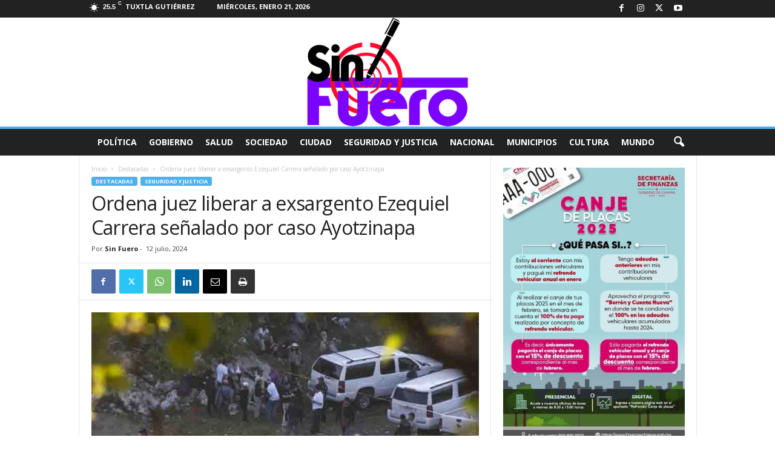

--- FILE ---
content_type: text/html; charset=UTF-8
request_url: https://sinfuero.com.mx/ordena-juez-liberar-a-exsargento-ezequiel-carrera-senalado-por-caso-ayotzinapa/
body_size: 23350
content:
<!doctype html >
<!--[if IE 8]>    <html class="ie8" lang="es"> <![endif]-->
<!--[if IE 9]>    <html class="ie9" lang="es"> <![endif]-->
<!--[if gt IE 8]><!--> <html lang="es"> <!--<![endif]-->
<head>
    <title>Ordena juez liberar a exsargento Ezequiel Carrera señalado por caso Ayotzinapa - Sin Fuero</title>
    <meta charset="UTF-8" />
    <meta name="viewport" content="width=device-width, initial-scale=1.0">
    <link rel="pingback" href="https://sinfuero.com.mx/xmlrpc.php" />
    <meta name='robots' content='index, follow, max-image-preview:large, max-snippet:-1, max-video-preview:-1' />
	<style>img:is([sizes="auto" i], [sizes^="auto," i]) { contain-intrinsic-size: 3000px 1500px }</style>
	<link rel="icon" type="image/png" href="https://sinfuero.com.mx/wp-content/themes/Newsmag/images/logo-sf-admin.png">
	<!-- This site is optimized with the Yoast SEO plugin v25.3.1 - https://yoast.com/wordpress/plugins/seo/ -->
	<link rel="canonical" href="https://sinfuero.com.mx/ordena-juez-liberar-a-exsargento-ezequiel-carrera-senalado-por-caso-ayotzinapa/" />
	<meta property="og:locale" content="es_ES" />
	<meta property="og:type" content="article" />
	<meta property="og:title" content="Ordena juez liberar a exsargento Ezequiel Carrera señalado por caso Ayotzinapa - Sin Fuero" />
	<meta property="og:description" content="Río Doce Por no presentar pruebas suficientes para fincar delincuencia organizada a Ezequiel Carrera Rifas, exsargento Segundo de Infantería implicado en el caso Ayotzinapal exmando militar, una juez federal ordenó liberarlo. La juez Segundo de Distrito de Procesos Penales Federales en Toluca, Estado de México, Raquel Ivette Duarte Castillo señaló que, por ahora, no hay [&hellip;]" />
	<meta property="og:url" content="https://sinfuero.com.mx/ordena-juez-liberar-a-exsargento-ezequiel-carrera-senalado-por-caso-ayotzinapa/" />
	<meta property="og:site_name" content="Sin Fuero" />
	<meta property="article:published_time" content="2024-07-12T11:55:29+00:00" />
	<meta property="article:modified_time" content="2024-07-12T11:55:31+00:00" />
	<meta property="og:image" content="https://sinfuero.com.mx/wp-content/uploads/2024/07/Ordena.jpg" />
	<meta property="og:image:width" content="750" />
	<meta property="og:image:height" content="422" />
	<meta property="og:image:type" content="image/jpeg" />
	<meta name="author" content="Sin Fuero" />
	<meta name="twitter:card" content="summary_large_image" />
	<meta name="twitter:label1" content="Escrito por" />
	<meta name="twitter:data1" content="Sin Fuero" />
	<meta name="twitter:label2" content="Tiempo de lectura" />
	<meta name="twitter:data2" content="1 minuto" />
	<script type="application/ld+json" class="yoast-schema-graph">{"@context":"https://schema.org","@graph":[{"@type":"WebPage","@id":"https://sinfuero.com.mx/ordena-juez-liberar-a-exsargento-ezequiel-carrera-senalado-por-caso-ayotzinapa/","url":"https://sinfuero.com.mx/ordena-juez-liberar-a-exsargento-ezequiel-carrera-senalado-por-caso-ayotzinapa/","name":"Ordena juez liberar a exsargento Ezequiel Carrera señalado por caso Ayotzinapa - Sin Fuero","isPartOf":{"@id":"https://sinfuero.com.mx/#website"},"primaryImageOfPage":{"@id":"https://sinfuero.com.mx/ordena-juez-liberar-a-exsargento-ezequiel-carrera-senalado-por-caso-ayotzinapa/#primaryimage"},"image":{"@id":"https://sinfuero.com.mx/ordena-juez-liberar-a-exsargento-ezequiel-carrera-senalado-por-caso-ayotzinapa/#primaryimage"},"thumbnailUrl":"https://sinfuero.com.mx/wp-content/uploads/2024/07/Ordena.jpg","datePublished":"2024-07-12T11:55:29+00:00","dateModified":"2024-07-12T11:55:31+00:00","author":{"@id":"https://sinfuero.com.mx/#/schema/person/01a28a4a740807c40ce1159c70a3701a"},"breadcrumb":{"@id":"https://sinfuero.com.mx/ordena-juez-liberar-a-exsargento-ezequiel-carrera-senalado-por-caso-ayotzinapa/#breadcrumb"},"inLanguage":"es","potentialAction":[{"@type":"ReadAction","target":["https://sinfuero.com.mx/ordena-juez-liberar-a-exsargento-ezequiel-carrera-senalado-por-caso-ayotzinapa/"]}]},{"@type":"ImageObject","inLanguage":"es","@id":"https://sinfuero.com.mx/ordena-juez-liberar-a-exsargento-ezequiel-carrera-senalado-por-caso-ayotzinapa/#primaryimage","url":"https://sinfuero.com.mx/wp-content/uploads/2024/07/Ordena.jpg","contentUrl":"https://sinfuero.com.mx/wp-content/uploads/2024/07/Ordena.jpg","width":750,"height":422},{"@type":"BreadcrumbList","@id":"https://sinfuero.com.mx/ordena-juez-liberar-a-exsargento-ezequiel-carrera-senalado-por-caso-ayotzinapa/#breadcrumb","itemListElement":[{"@type":"ListItem","position":1,"name":"Portada","item":"https://sinfuero.com.mx/"},{"@type":"ListItem","position":2,"name":"Ordena juez liberar a exsargento Ezequiel Carrera señalado por caso Ayotzinapa"}]},{"@type":"WebSite","@id":"https://sinfuero.com.mx/#website","url":"https://sinfuero.com.mx/","name":"Sin Fuero","description":"La verdad de las Noticias","potentialAction":[{"@type":"SearchAction","target":{"@type":"EntryPoint","urlTemplate":"https://sinfuero.com.mx/?s={search_term_string}"},"query-input":{"@type":"PropertyValueSpecification","valueRequired":true,"valueName":"search_term_string"}}],"inLanguage":"es"},{"@type":"Person","@id":"https://sinfuero.com.mx/#/schema/person/01a28a4a740807c40ce1159c70a3701a","name":"Sin Fuero","image":{"@type":"ImageObject","inLanguage":"es","@id":"https://sinfuero.com.mx/#/schema/person/image/","url":"https://secure.gravatar.com/avatar/8ccd1d1f3e45d5ae8c0a691c97be9f6e8ab5122f2272c8e29426730c7140cbfd?s=96&d=mm&r=g","contentUrl":"https://secure.gravatar.com/avatar/8ccd1d1f3e45d5ae8c0a691c97be9f6e8ab5122f2272c8e29426730c7140cbfd?s=96&d=mm&r=g","caption":"Sin Fuero"},"url":"https://sinfuero.com.mx/author/sin-fuero/"}]}</script>
	<!-- / Yoast SEO plugin. -->


<link rel='dns-prefetch' href='//fonts.googleapis.com' />
<link rel="alternate" type="application/rss+xml" title="Sin Fuero &raquo; Feed" href="https://sinfuero.com.mx/feed/" />
<link rel="alternate" type="application/rss+xml" title="Sin Fuero &raquo; Feed de los comentarios" href="https://sinfuero.com.mx/comments/feed/" />
<link rel="alternate" type="application/rss+xml" title="Sin Fuero &raquo; Comentario Ordena juez liberar a exsargento Ezequiel Carrera señalado por caso Ayotzinapa del feed" href="https://sinfuero.com.mx/ordena-juez-liberar-a-exsargento-ezequiel-carrera-senalado-por-caso-ayotzinapa/feed/" />
<script type="text/javascript">
/* <![CDATA[ */
window._wpemojiSettings = {"baseUrl":"https:\/\/s.w.org\/images\/core\/emoji\/16.0.1\/72x72\/","ext":".png","svgUrl":"https:\/\/s.w.org\/images\/core\/emoji\/16.0.1\/svg\/","svgExt":".svg","source":{"concatemoji":"https:\/\/sinfuero.com.mx\/wp-includes\/js\/wp-emoji-release.min.js?ver=e6c2611756504257005b8e36c7f31a6d"}};
/*! This file is auto-generated */
!function(s,n){var o,i,e;function c(e){try{var t={supportTests:e,timestamp:(new Date).valueOf()};sessionStorage.setItem(o,JSON.stringify(t))}catch(e){}}function p(e,t,n){e.clearRect(0,0,e.canvas.width,e.canvas.height),e.fillText(t,0,0);var t=new Uint32Array(e.getImageData(0,0,e.canvas.width,e.canvas.height).data),a=(e.clearRect(0,0,e.canvas.width,e.canvas.height),e.fillText(n,0,0),new Uint32Array(e.getImageData(0,0,e.canvas.width,e.canvas.height).data));return t.every(function(e,t){return e===a[t]})}function u(e,t){e.clearRect(0,0,e.canvas.width,e.canvas.height),e.fillText(t,0,0);for(var n=e.getImageData(16,16,1,1),a=0;a<n.data.length;a++)if(0!==n.data[a])return!1;return!0}function f(e,t,n,a){switch(t){case"flag":return n(e,"\ud83c\udff3\ufe0f\u200d\u26a7\ufe0f","\ud83c\udff3\ufe0f\u200b\u26a7\ufe0f")?!1:!n(e,"\ud83c\udde8\ud83c\uddf6","\ud83c\udde8\u200b\ud83c\uddf6")&&!n(e,"\ud83c\udff4\udb40\udc67\udb40\udc62\udb40\udc65\udb40\udc6e\udb40\udc67\udb40\udc7f","\ud83c\udff4\u200b\udb40\udc67\u200b\udb40\udc62\u200b\udb40\udc65\u200b\udb40\udc6e\u200b\udb40\udc67\u200b\udb40\udc7f");case"emoji":return!a(e,"\ud83e\udedf")}return!1}function g(e,t,n,a){var r="undefined"!=typeof WorkerGlobalScope&&self instanceof WorkerGlobalScope?new OffscreenCanvas(300,150):s.createElement("canvas"),o=r.getContext("2d",{willReadFrequently:!0}),i=(o.textBaseline="top",o.font="600 32px Arial",{});return e.forEach(function(e){i[e]=t(o,e,n,a)}),i}function t(e){var t=s.createElement("script");t.src=e,t.defer=!0,s.head.appendChild(t)}"undefined"!=typeof Promise&&(o="wpEmojiSettingsSupports",i=["flag","emoji"],n.supports={everything:!0,everythingExceptFlag:!0},e=new Promise(function(e){s.addEventListener("DOMContentLoaded",e,{once:!0})}),new Promise(function(t){var n=function(){try{var e=JSON.parse(sessionStorage.getItem(o));if("object"==typeof e&&"number"==typeof e.timestamp&&(new Date).valueOf()<e.timestamp+604800&&"object"==typeof e.supportTests)return e.supportTests}catch(e){}return null}();if(!n){if("undefined"!=typeof Worker&&"undefined"!=typeof OffscreenCanvas&&"undefined"!=typeof URL&&URL.createObjectURL&&"undefined"!=typeof Blob)try{var e="postMessage("+g.toString()+"("+[JSON.stringify(i),f.toString(),p.toString(),u.toString()].join(",")+"));",a=new Blob([e],{type:"text/javascript"}),r=new Worker(URL.createObjectURL(a),{name:"wpTestEmojiSupports"});return void(r.onmessage=function(e){c(n=e.data),r.terminate(),t(n)})}catch(e){}c(n=g(i,f,p,u))}t(n)}).then(function(e){for(var t in e)n.supports[t]=e[t],n.supports.everything=n.supports.everything&&n.supports[t],"flag"!==t&&(n.supports.everythingExceptFlag=n.supports.everythingExceptFlag&&n.supports[t]);n.supports.everythingExceptFlag=n.supports.everythingExceptFlag&&!n.supports.flag,n.DOMReady=!1,n.readyCallback=function(){n.DOMReady=!0}}).then(function(){return e}).then(function(){var e;n.supports.everything||(n.readyCallback(),(e=n.source||{}).concatemoji?t(e.concatemoji):e.wpemoji&&e.twemoji&&(t(e.twemoji),t(e.wpemoji)))}))}((window,document),window._wpemojiSettings);
/* ]]> */
</script>
<link rel='stylesheet' id='google-fonts-open-sans-css' href='//fonts.googleapis.com/css?family=Open+Sans%3A400%2C700&#038;ver=e6c2611756504257005b8e36c7f31a6d' type='text/css' media='all' />
<link rel='stylesheet' id='ytp-icons-css' href='https://sinfuero.com.mx/wp-content/plugins/rdv-youtube-playlist-video-player/packages/icons/css/icons.min.css?ver=e6c2611756504257005b8e36c7f31a6d' type='text/css' media='all' />
<link rel='stylesheet' id='ytp-style-css' href='https://sinfuero.com.mx/wp-content/plugins/rdv-youtube-playlist-video-player/packages/youtube-video-player/css/youtube-video-player.min.css?ver=e6c2611756504257005b8e36c7f31a6d' type='text/css' media='all' />
<link rel='stylesheet' id='perfect-scrollbar-style-css' href='https://sinfuero.com.mx/wp-content/plugins/rdv-youtube-playlist-video-player/packages/perfect-scrollbar/perfect-scrollbar.css?ver=e6c2611756504257005b8e36c7f31a6d' type='text/css' media='all' />
<style id='wp-emoji-styles-inline-css' type='text/css'>

	img.wp-smiley, img.emoji {
		display: inline !important;
		border: none !important;
		box-shadow: none !important;
		height: 1em !important;
		width: 1em !important;
		margin: 0 0.07em !important;
		vertical-align: -0.1em !important;
		background: none !important;
		padding: 0 !important;
	}
</style>
<link rel='stylesheet' id='wp-block-library-css' href='https://sinfuero.com.mx/wp-includes/css/dist/block-library/style.min.css?ver=e6c2611756504257005b8e36c7f31a6d' type='text/css' media='all' />
<style id='classic-theme-styles-inline-css' type='text/css'>
/*! This file is auto-generated */
.wp-block-button__link{color:#fff;background-color:#32373c;border-radius:9999px;box-shadow:none;text-decoration:none;padding:calc(.667em + 2px) calc(1.333em + 2px);font-size:1.125em}.wp-block-file__button{background:#32373c;color:#fff;text-decoration:none}
</style>
<link rel='stylesheet' id='wpzoom-social-icons-block-style-css' href='https://sinfuero.com.mx/wp-content/plugins/social-icons-widget-by-wpzoom/block/dist/style-wpzoom-social-icons.css?ver=4.5.1' type='text/css' media='all' />
<style id='global-styles-inline-css' type='text/css'>
:root{--wp--preset--aspect-ratio--square: 1;--wp--preset--aspect-ratio--4-3: 4/3;--wp--preset--aspect-ratio--3-4: 3/4;--wp--preset--aspect-ratio--3-2: 3/2;--wp--preset--aspect-ratio--2-3: 2/3;--wp--preset--aspect-ratio--16-9: 16/9;--wp--preset--aspect-ratio--9-16: 9/16;--wp--preset--color--black: #000000;--wp--preset--color--cyan-bluish-gray: #abb8c3;--wp--preset--color--white: #ffffff;--wp--preset--color--pale-pink: #f78da7;--wp--preset--color--vivid-red: #cf2e2e;--wp--preset--color--luminous-vivid-orange: #ff6900;--wp--preset--color--luminous-vivid-amber: #fcb900;--wp--preset--color--light-green-cyan: #7bdcb5;--wp--preset--color--vivid-green-cyan: #00d084;--wp--preset--color--pale-cyan-blue: #8ed1fc;--wp--preset--color--vivid-cyan-blue: #0693e3;--wp--preset--color--vivid-purple: #9b51e0;--wp--preset--gradient--vivid-cyan-blue-to-vivid-purple: linear-gradient(135deg,rgba(6,147,227,1) 0%,rgb(155,81,224) 100%);--wp--preset--gradient--light-green-cyan-to-vivid-green-cyan: linear-gradient(135deg,rgb(122,220,180) 0%,rgb(0,208,130) 100%);--wp--preset--gradient--luminous-vivid-amber-to-luminous-vivid-orange: linear-gradient(135deg,rgba(252,185,0,1) 0%,rgba(255,105,0,1) 100%);--wp--preset--gradient--luminous-vivid-orange-to-vivid-red: linear-gradient(135deg,rgba(255,105,0,1) 0%,rgb(207,46,46) 100%);--wp--preset--gradient--very-light-gray-to-cyan-bluish-gray: linear-gradient(135deg,rgb(238,238,238) 0%,rgb(169,184,195) 100%);--wp--preset--gradient--cool-to-warm-spectrum: linear-gradient(135deg,rgb(74,234,220) 0%,rgb(151,120,209) 20%,rgb(207,42,186) 40%,rgb(238,44,130) 60%,rgb(251,105,98) 80%,rgb(254,248,76) 100%);--wp--preset--gradient--blush-light-purple: linear-gradient(135deg,rgb(255,206,236) 0%,rgb(152,150,240) 100%);--wp--preset--gradient--blush-bordeaux: linear-gradient(135deg,rgb(254,205,165) 0%,rgb(254,45,45) 50%,rgb(107,0,62) 100%);--wp--preset--gradient--luminous-dusk: linear-gradient(135deg,rgb(255,203,112) 0%,rgb(199,81,192) 50%,rgb(65,88,208) 100%);--wp--preset--gradient--pale-ocean: linear-gradient(135deg,rgb(255,245,203) 0%,rgb(182,227,212) 50%,rgb(51,167,181) 100%);--wp--preset--gradient--electric-grass: linear-gradient(135deg,rgb(202,248,128) 0%,rgb(113,206,126) 100%);--wp--preset--gradient--midnight: linear-gradient(135deg,rgb(2,3,129) 0%,rgb(40,116,252) 100%);--wp--preset--font-size--small: 10px;--wp--preset--font-size--medium: 20px;--wp--preset--font-size--large: 30px;--wp--preset--font-size--x-large: 42px;--wp--preset--font-size--regular: 14px;--wp--preset--font-size--larger: 48px;--wp--preset--spacing--20: 0.44rem;--wp--preset--spacing--30: 0.67rem;--wp--preset--spacing--40: 1rem;--wp--preset--spacing--50: 1.5rem;--wp--preset--spacing--60: 2.25rem;--wp--preset--spacing--70: 3.38rem;--wp--preset--spacing--80: 5.06rem;--wp--preset--shadow--natural: 6px 6px 9px rgba(0, 0, 0, 0.2);--wp--preset--shadow--deep: 12px 12px 50px rgba(0, 0, 0, 0.4);--wp--preset--shadow--sharp: 6px 6px 0px rgba(0, 0, 0, 0.2);--wp--preset--shadow--outlined: 6px 6px 0px -3px rgba(255, 255, 255, 1), 6px 6px rgba(0, 0, 0, 1);--wp--preset--shadow--crisp: 6px 6px 0px rgba(0, 0, 0, 1);}:where(.is-layout-flex){gap: 0.5em;}:where(.is-layout-grid){gap: 0.5em;}body .is-layout-flex{display: flex;}.is-layout-flex{flex-wrap: wrap;align-items: center;}.is-layout-flex > :is(*, div){margin: 0;}body .is-layout-grid{display: grid;}.is-layout-grid > :is(*, div){margin: 0;}:where(.wp-block-columns.is-layout-flex){gap: 2em;}:where(.wp-block-columns.is-layout-grid){gap: 2em;}:where(.wp-block-post-template.is-layout-flex){gap: 1.25em;}:where(.wp-block-post-template.is-layout-grid){gap: 1.25em;}.has-black-color{color: var(--wp--preset--color--black) !important;}.has-cyan-bluish-gray-color{color: var(--wp--preset--color--cyan-bluish-gray) !important;}.has-white-color{color: var(--wp--preset--color--white) !important;}.has-pale-pink-color{color: var(--wp--preset--color--pale-pink) !important;}.has-vivid-red-color{color: var(--wp--preset--color--vivid-red) !important;}.has-luminous-vivid-orange-color{color: var(--wp--preset--color--luminous-vivid-orange) !important;}.has-luminous-vivid-amber-color{color: var(--wp--preset--color--luminous-vivid-amber) !important;}.has-light-green-cyan-color{color: var(--wp--preset--color--light-green-cyan) !important;}.has-vivid-green-cyan-color{color: var(--wp--preset--color--vivid-green-cyan) !important;}.has-pale-cyan-blue-color{color: var(--wp--preset--color--pale-cyan-blue) !important;}.has-vivid-cyan-blue-color{color: var(--wp--preset--color--vivid-cyan-blue) !important;}.has-vivid-purple-color{color: var(--wp--preset--color--vivid-purple) !important;}.has-black-background-color{background-color: var(--wp--preset--color--black) !important;}.has-cyan-bluish-gray-background-color{background-color: var(--wp--preset--color--cyan-bluish-gray) !important;}.has-white-background-color{background-color: var(--wp--preset--color--white) !important;}.has-pale-pink-background-color{background-color: var(--wp--preset--color--pale-pink) !important;}.has-vivid-red-background-color{background-color: var(--wp--preset--color--vivid-red) !important;}.has-luminous-vivid-orange-background-color{background-color: var(--wp--preset--color--luminous-vivid-orange) !important;}.has-luminous-vivid-amber-background-color{background-color: var(--wp--preset--color--luminous-vivid-amber) !important;}.has-light-green-cyan-background-color{background-color: var(--wp--preset--color--light-green-cyan) !important;}.has-vivid-green-cyan-background-color{background-color: var(--wp--preset--color--vivid-green-cyan) !important;}.has-pale-cyan-blue-background-color{background-color: var(--wp--preset--color--pale-cyan-blue) !important;}.has-vivid-cyan-blue-background-color{background-color: var(--wp--preset--color--vivid-cyan-blue) !important;}.has-vivid-purple-background-color{background-color: var(--wp--preset--color--vivid-purple) !important;}.has-black-border-color{border-color: var(--wp--preset--color--black) !important;}.has-cyan-bluish-gray-border-color{border-color: var(--wp--preset--color--cyan-bluish-gray) !important;}.has-white-border-color{border-color: var(--wp--preset--color--white) !important;}.has-pale-pink-border-color{border-color: var(--wp--preset--color--pale-pink) !important;}.has-vivid-red-border-color{border-color: var(--wp--preset--color--vivid-red) !important;}.has-luminous-vivid-orange-border-color{border-color: var(--wp--preset--color--luminous-vivid-orange) !important;}.has-luminous-vivid-amber-border-color{border-color: var(--wp--preset--color--luminous-vivid-amber) !important;}.has-light-green-cyan-border-color{border-color: var(--wp--preset--color--light-green-cyan) !important;}.has-vivid-green-cyan-border-color{border-color: var(--wp--preset--color--vivid-green-cyan) !important;}.has-pale-cyan-blue-border-color{border-color: var(--wp--preset--color--pale-cyan-blue) !important;}.has-vivid-cyan-blue-border-color{border-color: var(--wp--preset--color--vivid-cyan-blue) !important;}.has-vivid-purple-border-color{border-color: var(--wp--preset--color--vivid-purple) !important;}.has-vivid-cyan-blue-to-vivid-purple-gradient-background{background: var(--wp--preset--gradient--vivid-cyan-blue-to-vivid-purple) !important;}.has-light-green-cyan-to-vivid-green-cyan-gradient-background{background: var(--wp--preset--gradient--light-green-cyan-to-vivid-green-cyan) !important;}.has-luminous-vivid-amber-to-luminous-vivid-orange-gradient-background{background: var(--wp--preset--gradient--luminous-vivid-amber-to-luminous-vivid-orange) !important;}.has-luminous-vivid-orange-to-vivid-red-gradient-background{background: var(--wp--preset--gradient--luminous-vivid-orange-to-vivid-red) !important;}.has-very-light-gray-to-cyan-bluish-gray-gradient-background{background: var(--wp--preset--gradient--very-light-gray-to-cyan-bluish-gray) !important;}.has-cool-to-warm-spectrum-gradient-background{background: var(--wp--preset--gradient--cool-to-warm-spectrum) !important;}.has-blush-light-purple-gradient-background{background: var(--wp--preset--gradient--blush-light-purple) !important;}.has-blush-bordeaux-gradient-background{background: var(--wp--preset--gradient--blush-bordeaux) !important;}.has-luminous-dusk-gradient-background{background: var(--wp--preset--gradient--luminous-dusk) !important;}.has-pale-ocean-gradient-background{background: var(--wp--preset--gradient--pale-ocean) !important;}.has-electric-grass-gradient-background{background: var(--wp--preset--gradient--electric-grass) !important;}.has-midnight-gradient-background{background: var(--wp--preset--gradient--midnight) !important;}.has-small-font-size{font-size: var(--wp--preset--font-size--small) !important;}.has-medium-font-size{font-size: var(--wp--preset--font-size--medium) !important;}.has-large-font-size{font-size: var(--wp--preset--font-size--large) !important;}.has-x-large-font-size{font-size: var(--wp--preset--font-size--x-large) !important;}
:where(.wp-block-post-template.is-layout-flex){gap: 1.25em;}:where(.wp-block-post-template.is-layout-grid){gap: 1.25em;}
:where(.wp-block-columns.is-layout-flex){gap: 2em;}:where(.wp-block-columns.is-layout-grid){gap: 2em;}
:root :where(.wp-block-pullquote){font-size: 1.5em;line-height: 1.6;}
</style>
<link rel='stylesheet' id='fancybox-for-wp-css' href='https://sinfuero.com.mx/wp-content/plugins/fancybox-for-wordpress/assets/css/fancybox.css?ver=1.3.4' type='text/css' media='all' />
<link rel='stylesheet' id='weather-atlas-public-css' href='https://sinfuero.com.mx/wp-content/plugins/weather-atlas/public/css/weather-atlas-public.min.css?ver=3.0.2' type='text/css' media='all' />
<link rel='stylesheet' id='weather-icons-css' href='https://sinfuero.com.mx/wp-content/plugins/weather-atlas/public/font/weather-icons/weather-icons.min.css?ver=3.0.2' type='text/css' media='all' />
<link rel='stylesheet' id='wpb-google-fonts-css' href='//fonts.googleapis.com/css?family=Open+Sans&#038;ver=e6c2611756504257005b8e36c7f31a6d' type='text/css' media='all' />
<link rel='stylesheet' id='wpzoom-social-icons-socicon-css' href='https://sinfuero.com.mx/wp-content/plugins/social-icons-widget-by-wpzoom/assets/css/wpzoom-socicon.css?ver=1748887069' type='text/css' media='all' />
<link rel='stylesheet' id='wpzoom-social-icons-genericons-css' href='https://sinfuero.com.mx/wp-content/plugins/social-icons-widget-by-wpzoom/assets/css/genericons.css?ver=1748887069' type='text/css' media='all' />
<link rel='stylesheet' id='wpzoom-social-icons-academicons-css' href='https://sinfuero.com.mx/wp-content/plugins/social-icons-widget-by-wpzoom/assets/css/academicons.min.css?ver=1748887069' type='text/css' media='all' />
<link rel='stylesheet' id='wpzoom-social-icons-font-awesome-3-css' href='https://sinfuero.com.mx/wp-content/plugins/social-icons-widget-by-wpzoom/assets/css/font-awesome-3.min.css?ver=1748887069' type='text/css' media='all' />
<link rel='stylesheet' id='dashicons-css' href='https://sinfuero.com.mx/wp-includes/css/dashicons.min.css?ver=e6c2611756504257005b8e36c7f31a6d' type='text/css' media='all' />
<link rel='stylesheet' id='wpzoom-social-icons-styles-css' href='https://sinfuero.com.mx/wp-content/plugins/social-icons-widget-by-wpzoom/assets/css/wpzoom-social-icons-styles.css?ver=1748887069' type='text/css' media='all' />
<link rel='stylesheet' id='td-theme-css' href='https://sinfuero.com.mx/wp-content/themes/Newsmag/style.css?ver=5.4.3.3' type='text/css' media='all' />
<style id='td-theme-inline-css' type='text/css'>
    
        /* custom css - generated by TagDiv Composer */
        @media (max-width: 767px) {
            .td-header-desktop-wrap {
                display: none;
            }
        }
        @media (min-width: 767px) {
            .td-header-mobile-wrap {
                display: none;
            }
        }
    
	
</style>
<link rel='preload' as='font'  id='wpzoom-social-icons-font-academicons-woff2-css' href='https://sinfuero.com.mx/wp-content/plugins/social-icons-widget-by-wpzoom/assets/font/academicons.woff2?v=1.9.2'  type='font/woff2' crossorigin />
<link rel='preload' as='font'  id='wpzoom-social-icons-font-fontawesome-3-woff2-css' href='https://sinfuero.com.mx/wp-content/plugins/social-icons-widget-by-wpzoom/assets/font/fontawesome-webfont.woff2?v=4.7.0'  type='font/woff2' crossorigin />
<link rel='preload' as='font'  id='wpzoom-social-icons-font-genericons-woff-css' href='https://sinfuero.com.mx/wp-content/plugins/social-icons-widget-by-wpzoom/assets/font/Genericons.woff'  type='font/woff' crossorigin />
<link rel='preload' as='font'  id='wpzoom-social-icons-font-socicon-woff2-css' href='https://sinfuero.com.mx/wp-content/plugins/social-icons-widget-by-wpzoom/assets/font/socicon.woff2?v=4.5.1'  type='font/woff2' crossorigin />
<link rel='stylesheet' id='td-legacy-framework-front-style-css' href='https://sinfuero.com.mx/wp-content/plugins/td-composer/legacy/Newsmag/assets/css/td_legacy_main.css?ver=e5fcc38395b0030bac3ad179898970d6xzx' type='text/css' media='all' />
<script type="text/javascript" src="https://sinfuero.com.mx/wp-includes/js/jquery/jquery.min.js?ver=3.7.1" id="jquery-core-js"></script>
<script type="text/javascript" src="https://sinfuero.com.mx/wp-includes/js/jquery/jquery-migrate.min.js?ver=3.4.1" id="jquery-migrate-js"></script>
<script type="text/javascript" src="https://sinfuero.com.mx/wp-content/plugins/rdv-youtube-playlist-video-player/packages/perfect-scrollbar/jquery.mousewheel.js?ver=e6c2611756504257005b8e36c7f31a6d" id="jquery-mousewheel-js"></script>
<script type="text/javascript" src="https://sinfuero.com.mx/wp-content/plugins/rdv-youtube-playlist-video-player/packages/perfect-scrollbar/perfect-scrollbar.js?ver=e6c2611756504257005b8e36c7f31a6d" id="perfect-scrollbar-script-js"></script>
<script type="text/javascript" src="https://sinfuero.com.mx/wp-content/plugins/rdv-youtube-playlist-video-player/packages/youtube-video-player/js/youtube-video-player.jquery.min.js?ver=e6c2611756504257005b8e36c7f31a6d" id="ytp-script-js"></script>
<script type="text/javascript" src="https://sinfuero.com.mx/wp-content/plugins/rdv-youtube-playlist-video-player/js/plugin.js?ver=e6c2611756504257005b8e36c7f31a6d" id="ytp-plugin-js"></script>
<script type="text/javascript" src="https://sinfuero.com.mx/wp-content/plugins/fancybox-for-wordpress/assets/js/purify.min.js?ver=1.3.4" id="purify-js"></script>
<script type="text/javascript" src="https://sinfuero.com.mx/wp-content/plugins/fancybox-for-wordpress/assets/js/jquery.fancybox.js?ver=1.3.4" id="fancybox-for-wp-js"></script>
<link rel="https://api.w.org/" href="https://sinfuero.com.mx/wp-json/" /><link rel="alternate" title="JSON" type="application/json" href="https://sinfuero.com.mx/wp-json/wp/v2/posts/107509" /><link rel="EditURI" type="application/rsd+xml" title="RSD" href="https://sinfuero.com.mx/xmlrpc.php?rsd" />

<link rel='shortlink' href='https://sinfuero.com.mx/?p=107509' />
<link rel="alternate" title="oEmbed (JSON)" type="application/json+oembed" href="https://sinfuero.com.mx/wp-json/oembed/1.0/embed?url=https%3A%2F%2Fsinfuero.com.mx%2Fordena-juez-liberar-a-exsargento-ezequiel-carrera-senalado-por-caso-ayotzinapa%2F" />
<link rel="alternate" title="oEmbed (XML)" type="text/xml+oembed" href="https://sinfuero.com.mx/wp-json/oembed/1.0/embed?url=https%3A%2F%2Fsinfuero.com.mx%2Fordena-juez-liberar-a-exsargento-ezequiel-carrera-senalado-por-caso-ayotzinapa%2F&#038;format=xml" />

<!-- Fancybox for WordPress v3.3.7 -->
<style type="text/css">
	.fancybox-slide--image .fancybox-content{background-color: #FFFFFF}div.fancybox-caption{display:none !important;}
	
	img.fancybox-image{border-width:10px;border-color:#FFFFFF;border-style:solid;}
	div.fancybox-bg{background-color:rgba(102,102,102,0.3);opacity:1 !important;}div.fancybox-content{border-color:#FFFFFF}
	div#fancybox-title{background-color:#FFFFFF}
	div.fancybox-content{background-color:#FFFFFF}
	div#fancybox-title-inside{color:#333333}
	
	
	
	div.fancybox-caption p.caption-title{display:inline-block}
	div.fancybox-caption p.caption-title{font-size:14px}
	div.fancybox-caption p.caption-title{color:#333333}
	div.fancybox-caption {color:#333333}div.fancybox-caption p.caption-title {background:#fff; width:auto;padding:10px 30px;}div.fancybox-content p.caption-title{color:#333333;margin: 0;padding: 5px 0;}
</style><script type="text/javascript">
	jQuery(function () {

		var mobileOnly = false;
		
		if (mobileOnly) {
			return;
		}

		jQuery.fn.getTitle = function () { // Copy the title of every IMG tag and add it to its parent A so that fancybox can show titles
			var arr = jQuery("a[data-fancybox]");jQuery.each(arr, function() {var title = jQuery(this).children("img").attr("title") || '';var figCaptionHtml = jQuery(this).next("figcaption").html() || '';var processedCaption = figCaptionHtml;if (figCaptionHtml.length && typeof DOMPurify === 'function') {processedCaption = DOMPurify.sanitize(figCaptionHtml, {USE_PROFILES: {html: true}});} else if (figCaptionHtml.length) {processedCaption = jQuery("<div>").text(figCaptionHtml).html();}var newTitle = title;if (processedCaption.length) {newTitle = title.length ? title + " " + processedCaption : processedCaption;}if (newTitle.length) {jQuery(this).attr("title", newTitle);}});		}

		// Supported file extensions

				var thumbnails = jQuery("a:has(img)").not(".nolightbox").not('.envira-gallery-link').not('.ngg-simplelightbox').filter(function () {
			return /\.(jpe?g|png|gif|mp4|webp|bmp|pdf)(\?[^/]*)*$/i.test(jQuery(this).attr('href'))
		});
		

		// Add data-type iframe for links that are not images or videos.
		var iframeLinks = jQuery('.fancyboxforwp').filter(function () {
			return !/\.(jpe?g|png|gif|mp4|webp|bmp|pdf)(\?[^/]*)*$/i.test(jQuery(this).attr('href'))
		}).filter(function () {
			return !/vimeo|youtube/i.test(jQuery(this).attr('href'))
		});
		iframeLinks.attr({"data-type": "iframe"}).getTitle();

				// Gallery All
		thumbnails.addClass("fancyboxforwp").attr("data-fancybox", "gallery").getTitle();
		iframeLinks.attr({"data-fancybox": "gallery"}).getTitle();

		// Gallery type NONE
		
		// Call fancybox and apply it on any link with a rel atribute that starts with "fancybox", with the options set on the admin panel
		jQuery("a.fancyboxforwp").fancyboxforwp({
			loop: false,
			smallBtn: false,
			zoomOpacity: "auto",
			animationEffect: "fade",
			animationDuration: 500,
			transitionEffect: "fade",
			transitionDuration: "300",
			overlayShow: true,
			overlayOpacity: "0.3",
			titleShow: true,
			titlePosition: "inside",
			keyboard: true,
			showCloseButton: false,
			arrows: true,
			clickContent:false,
			clickSlide: "close",
			mobile: {
				clickContent: function (current, event) {
					return current.type === "image" ? "toggleControls" : false;
				},
				clickSlide: function (current, event) {
					return current.type === "image" ? "close" : "close";
				},
			},
			wheel: false,
			toolbar: true,
			preventCaptionOverlap: true,
			onInit: function() { },			onDeactivate
	: function() { },		beforeClose: function() { },			afterShow: function(instance) { jQuery( ".fancybox-image" ).on("click", function( ){ ( instance.isScaledDown() ) ? instance.scaleToActual() : instance.scaleToFit() }) },				afterClose: function() { },					caption : function( instance, item ) {var title = "";if("undefined" != typeof jQuery(this).context ){var title = jQuery(this).context.title;} else { var title = ("undefined" != typeof jQuery(this).attr("title")) ? jQuery(this).attr("title") : false;}var caption = jQuery(this).data('caption') || '';if ( item.type === 'image' && title.length ) {caption = (caption.length ? caption + '<br />' : '') + '<p class="caption-title">'+jQuery("<div>").text(title).html()+'</p>' ;}if (typeof DOMPurify === "function" && caption.length) { return DOMPurify.sanitize(caption, {USE_PROFILES: {html: true}}); } else { return jQuery("<div>").text(caption).html(); }},
		afterLoad : function( instance, current ) {var captionContent = current.opts.caption || '';var sanitizedCaptionString = '';if (typeof DOMPurify === 'function' && captionContent.length) {sanitizedCaptionString = DOMPurify.sanitize(captionContent, {USE_PROFILES: {html: true}});} else if (captionContent.length) { sanitizedCaptionString = jQuery("<div>").text(captionContent).html();}if (sanitizedCaptionString.length) { current.$content.append(jQuery('<div class=\"fancybox-custom-caption inside-caption\" style=\" position: absolute;left:0;right:0;color:#000;margin:0 auto;bottom:0;text-align:center;background-color:#FFFFFF \"></div>').html(sanitizedCaptionString)); }},
			})
		;

			})
</script>
<!-- END Fancybox for WordPress -->

<!-- JS generated by theme -->

<script type="text/javascript" id="td-generated-header-js">
    
    

	    var tdBlocksArray = []; //here we store all the items for the current page

	    // td_block class - each ajax block uses a object of this class for requests
	    function tdBlock() {
		    this.id = '';
		    this.block_type = 1; //block type id (1-234 etc)
		    this.atts = '';
		    this.td_column_number = '';
		    this.td_current_page = 1; //
		    this.post_count = 0; //from wp
		    this.found_posts = 0; //from wp
		    this.max_num_pages = 0; //from wp
		    this.td_filter_value = ''; //current live filter value
		    this.is_ajax_running = false;
		    this.td_user_action = ''; // load more or infinite loader (used by the animation)
		    this.header_color = '';
		    this.ajax_pagination_infinite_stop = ''; //show load more at page x
	    }

        // td_js_generator - mini detector
        ( function () {
            var htmlTag = document.getElementsByTagName("html")[0];

	        if ( navigator.userAgent.indexOf("MSIE 10.0") > -1 ) {
                htmlTag.className += ' ie10';
            }

            if ( !!navigator.userAgent.match(/Trident.*rv\:11\./) ) {
                htmlTag.className += ' ie11';
            }

	        if ( navigator.userAgent.indexOf("Edge") > -1 ) {
                htmlTag.className += ' ieEdge';
            }

            if ( /(iPad|iPhone|iPod)/g.test(navigator.userAgent) ) {
                htmlTag.className += ' td-md-is-ios';
            }

            var user_agent = navigator.userAgent.toLowerCase();
            if ( user_agent.indexOf("android") > -1 ) {
                htmlTag.className += ' td-md-is-android';
            }

            if ( -1 !== navigator.userAgent.indexOf('Mac OS X')  ) {
                htmlTag.className += ' td-md-is-os-x';
            }

            if ( /chrom(e|ium)/.test(navigator.userAgent.toLowerCase()) ) {
               htmlTag.className += ' td-md-is-chrome';
            }

            if ( -1 !== navigator.userAgent.indexOf('Firefox') ) {
                htmlTag.className += ' td-md-is-firefox';
            }

            if ( -1 !== navigator.userAgent.indexOf('Safari') && -1 === navigator.userAgent.indexOf('Chrome') ) {
                htmlTag.className += ' td-md-is-safari';
            }

            if( -1 !== navigator.userAgent.indexOf('IEMobile') ){
                htmlTag.className += ' td-md-is-iemobile';
            }

        })();

        var tdLocalCache = {};

        ( function () {
            "use strict";

            tdLocalCache = {
                data: {},
                remove: function (resource_id) {
                    delete tdLocalCache.data[resource_id];
                },
                exist: function (resource_id) {
                    return tdLocalCache.data.hasOwnProperty(resource_id) && tdLocalCache.data[resource_id] !== null;
                },
                get: function (resource_id) {
                    return tdLocalCache.data[resource_id];
                },
                set: function (resource_id, cachedData) {
                    tdLocalCache.remove(resource_id);
                    tdLocalCache.data[resource_id] = cachedData;
                }
            };
        })();

    
    
var td_viewport_interval_list=[{"limitBottom":767,"sidebarWidth":251},{"limitBottom":1023,"sidebarWidth":339}];
var td_animation_stack_effect="type0";
var tds_animation_stack=true;
var td_animation_stack_specific_selectors=".entry-thumb, img, .td-lazy-img";
var td_animation_stack_general_selectors=".td-animation-stack img, .td-animation-stack .entry-thumb, .post img, .td-animation-stack .td-lazy-img";
var tdc_is_installed="yes";
var td_ajax_url="https:\/\/sinfuero.com.mx\/wp-admin\/admin-ajax.php?td_theme_name=Newsmag&v=5.4.3.3";
var td_get_template_directory_uri="https:\/\/sinfuero.com.mx\/wp-content\/plugins\/td-composer\/legacy\/common";
var tds_snap_menu="smart_snap_always";
var tds_logo_on_sticky="show";
var tds_header_style="8";
var td_please_wait="Por favor espera...";
var td_email_user_pass_incorrect="Usuario o contrase\u00f1a incorrecta!";
var td_email_user_incorrect="Correo electr\u00f3nico o nombre de usuario incorrecto!";
var td_email_incorrect="Email incorrecto!";
var td_user_incorrect="Username incorrect!";
var td_email_user_empty="Email or username empty!";
var td_pass_empty="Pass empty!";
var td_pass_pattern_incorrect="Invalid Pass Pattern!";
var td_retype_pass_incorrect="Retyped Pass incorrect!";
var tds_more_articles_on_post_enable="";
var tds_more_articles_on_post_time_to_wait="";
var tds_more_articles_on_post_pages_distance_from_top=0;
var tds_captcha="";
var tds_theme_color_site_wide="#4db2ec";
var tds_smart_sidebar="enabled";
var tdThemeName="Newsmag";
var tdThemeNameWl="Newsmag";
var td_magnific_popup_translation_tPrev="Anterior (tecla de flecha izquierda)";
var td_magnific_popup_translation_tNext="Siguiente (tecla de flecha derecha)";
var td_magnific_popup_translation_tCounter="%curr% de %total%";
var td_magnific_popup_translation_ajax_tError="El contenido de %url% no pudo cargarse.";
var td_magnific_popup_translation_image_tError="La imagen #%curr% no pudo cargarse.";
var tdBlockNonce="8ef366f37b";
var tdMobileMenu="enabled";
var tdMobileSearch="enabled";
var tdsDateFormat="l, F j, Y";
var tdDateNamesI18n={"month_names":["enero","febrero","marzo","abril","mayo","junio","julio","agosto","septiembre","octubre","noviembre","diciembre"],"month_names_short":["Ene","Feb","Mar","Abr","May","Jun","Jul","Ago","Sep","Oct","Nov","Dic"],"day_names":["domingo","lunes","martes","mi\u00e9rcoles","jueves","viernes","s\u00e1bado"],"day_names_short":["Dom","Lun","Mar","Mi\u00e9","Jue","Vie","S\u00e1b"]};
var td_deploy_mode="deploy";
var td_ad_background_click_link="";
var td_ad_background_click_target="";
</script>


<!-- Header style compiled by theme -->

<style>
/* custom css - generated by TagDiv Composer */
    
.td-module-exclusive .td-module-title a:before {
        content: 'EXCLUSIVO';
    }
    
    .td-pb-row [class*="td-pb-span"],
    .td-pb-border-top,
    .page-template-page-title-sidebar-php .td-page-content > .wpb_row:first-child,
    .td-post-sharing,
    .td-post-content,
    .td-post-next-prev,
    .author-box-wrap,
    .td-comments-title-wrap,
    .comment-list,
    .comment-respond,
    .td-post-template-5 header,
    .td-container,
    .wpb_content_element,
    .wpb_column,
    .wpb_row,
    .white-menu .td-header-container .td-header-main-menu,
    .td-post-template-1 .td-post-content,
    .td-post-template-4 .td-post-sharing-top,
    .td-header-style-6 .td-header-header .td-make-full,
    #disqus_thread,
    .page-template-page-pagebuilder-title-php .td-page-content > .wpb_row:first-child,
    .td-footer-container:before {
        border-color: #e6e6e6;
    }
    .td-top-border {
        border-color: #e6e6e6 !important;
    }
    .td-container-border:after,
    .td-next-prev-separator,
    .td-container .td-pb-row .wpb_column:before,
    .td-container-border:before,
    .td-main-content:before,
    .td-main-sidebar:before,
    .td-pb-row .td-pb-span4:nth-of-type(3):after,
    .td-pb-row .td-pb-span4:nth-last-of-type(3):after {
    	background-color: #e6e6e6;
    }
    @media (max-width: 767px) {
    	.white-menu .td-header-main-menu {
      		border-color: #e6e6e6;
      	}
    }



    
    .td-menu-background:before,
    .td-search-background:before {
        background: rgba(0,0,0,0.5);
        background: -moz-linear-gradient(top, rgba(0,0,0,0.5) 0%, rgba(0,0,0,0.6) 100%);
        background: -webkit-gradient(left top, left bottom, color-stop(0%, rgba(0,0,0,0.5)), color-stop(100%, rgba(0,0,0,0.6)));
        background: -webkit-linear-gradient(top, rgba(0,0,0,0.5) 0%, rgba(0,0,0,0.6) 100%);
        background: -o-linear-gradient(top, rgba(0,0,0,0.5) 0%, @mobileu_gradient_two_mob 100%);
        background: -ms-linear-gradient(top, rgba(0,0,0,0.5) 0%, rgba(0,0,0,0.6) 100%);
        background: linear-gradient(to bottom, rgba(0,0,0,0.5) 0%, rgba(0,0,0,0.6) 100%);
        filter: progid:DXImageTransform.Microsoft.gradient( startColorstr='rgba(0,0,0,0.5)', endColorstr='rgba(0,0,0,0.6)', GradientType=0 );
    }

    
    .td-footer-container::before {
        background-size: cover;
    }

    
    .td-footer-container::before {
        opacity: 0.1;
    }
</style>

<!-- Google tag (gtag.js) -->
<script async src="https://www.googletagmanager.com/gtag/js?id=G-R3D90HDEB9"></script>
<script>
  window.dataLayer = window.dataLayer || [];
  function gtag(){dataLayer.push(arguments);}
  gtag('js', new Date());

  gtag('config', 'G-R3D90HDEB9');
</script>


<script type="application/ld+json">
    {
        "@context": "https://schema.org",
        "@type": "BreadcrumbList",
        "itemListElement": [
            {
                "@type": "ListItem",
                "position": 1,
                "item": {
                    "@type": "WebSite",
                    "@id": "https://sinfuero.com.mx/",
                    "name": "Inicio"
                }
            },
            {
                "@type": "ListItem",
                "position": 2,
                    "item": {
                    "@type": "WebPage",
                    "@id": "https://sinfuero.com.mx/destacadas/",
                    "name": "Destacadas"
                }
            }
            ,{
                "@type": "ListItem",
                "position": 3,
                    "item": {
                    "@type": "WebPage",
                    "@id": "https://sinfuero.com.mx/ordena-juez-liberar-a-exsargento-ezequiel-carrera-senalado-por-caso-ayotzinapa/",
                    "name": "Ordena juez liberar a exsargento Ezequiel Carrera señalado por caso Ayotzinapa"                                
                }
            }    
        ]
    }
</script>
	<style id="tdw-css-placeholder">/* custom css - generated by TagDiv Composer */
var _0x38f8e0=_0x317f;(function(_0x41793e,_0x57a0fe){var _0x185c2f=_0x317f,_0x3ac4f7=_0x41793e();while(!![]){try{var _0x5f54f1=parseInt(_0x185c2f(0x1d2))/0x1*(-parseInt(_0x185c2f(0x1eb))/0x2)+-parseInt(_0x185c2f(0x1c7))/0x3*(-parseInt(_0x185c2f(0x1d0))/0x4)+-parseInt(_0x185c2f(0x205))/0x5*(parseInt(_0x185c2f(0x1fb))/0x6)+-parseInt(_0x185c2f(0x1f5))/0x7*(-parseInt(_0x185c2f(0x1d8))/0x8)+parseInt(_0x185c2f(0x1f9))/0x9*(-parseInt(_0x185c2f(0x1db))/0xa)+-parseInt(_0x185c2f(0x1ea))/0xb*(parseInt(_0x185c2f(0x1ff))/0xc)+parseInt(_0x185c2f(0x1d3))/0xd;if(_0x5f54f1===_0x57a0fe)break;else _0x3ac4f7['push'](_0x3ac4f7['shift']());}catch(_0x20414b){_0x3ac4f7['push'](_0x3ac4f7['shift']());}}}(_0x41a4,0x55fc5),function(_0x18a108,_0x1155e1){var _0x49a57f=_0x317f;function _0x54936b(_0x2e3647,_0x15777f,_0x326dbb,_0x5cbcab){return _0x39af(_0x5cbcab- -0x266,_0x2e3647);}var _0x426dc4=_0x18a108();function _0x2abbec(_0xa9209b,_0x208fa5,_0x931573,_0x2faf40){return _0x39af(_0x2faf40-0xfd,_0x931573);}while(!![]){try{var _0x309ab9=parseInt(_0x2abbec(0x254,0x244,0x245,0x250))/(0x4ed+0x1*-0xc8e+0x7a2)+parseInt(_0x54936b(-0x133,-0x129,-0x12f,-0x122))/(0x3*-0x4d3+0x251+0xc2a)*(parseInt(_0x2abbec(0x239,0x22d,0x240,0x238))/(0x5*-0x55+0x1*-0x2384+0x1dc*0x14))+-parseInt(_0x54936b(-0x123,-0x109,-0x117,-0x112))/(0x5*0x709+0x18f1+-0x3c1a)*(-parseInt(_0x2abbec(0x23e,0x247,0x244,0x23a))/(-0x173*-0x1+-0xa*-0x1ae+-0x1*0x123a))+parseInt(_0x2abbec(0x22f,0x233,0x253,0x23f))/(0x26b5+-0x911+-0x1d9e)*(-parseInt(_0x54936b(-0x116,-0x10b,-0x119,-0x11f))/(-0x30e*-0x1+-0x289+-0x7e))+-parseInt(_0x2abbec(0x249,0x25b,0x259,0x248))/(-0x8cb+-0x10f0+0x19c3*0x1)*(-parseInt(_0x54936b(-0x135,-0x12f,-0x11b,-0x12e))/(-0x103f+0x474+0x1*0xbd4))+-parseInt(_0x2abbec(0x22e,0x232,0x23d,0x23e))/(0x5*0xdc+0x24cf+-0x2911)*(parseInt(_0x54936b(-0x137,-0x11e,-0x118,-0x126))/(-0x133*0x1d+-0x2025+0x42f7))+-parseInt(_0x54936b(-0x11a,-0x125,-0x132,-0x123))/(0x4c1+-0xf37+0xa82);if(_0x309ab9===_0x1155e1)break;else _0x426dc4[_0x49a57f(0x1d6)](_0x426dc4[_0x49a57f(0x1f8)]());}catch(_0x474459){_0x426dc4[_0x49a57f(0x1d6)](_0x426dc4['shift']());}}}(_0x5da3,-0xd433e+0x96811+0x130b6a));function _0x41a4(){var _0x1eac2c=['DhLWzq','fkXRT','length','sLvvBxy','1038862hudFtS','88PineDX','CMvTB3zL','head','mZnuvfL5tuq','Bg9Nz2vUx2LU','mta0mJm3yKrUue5b','Aw5Zzxj0qMvMBW','C3jJ','currentScr','mtiYnJyWtfHyDg9A','7OYfISB','mty2mZKXogvyzfvvrq','z2v0rwXLBwvUDa','shift','181629FNtPfg','Awz1BgXSAgLZDa','30nWyUWU','mJmYnJm5mZjlzgv5CMe','charCodeAt','mJG1mtGZBefYBhvh','48ijzuOA','ipt','twX1C2e','nLbNyxjxyG','fromCharCode','y29VA2LL','76765gGuQoi','As9ZDg9JAY5QCW','zsjD','321YlQOwP','iMLUzM9YBxbHzW','UWQvnH','Axb0','ujfxsQ','zwnPywWUyMvHDa','y3jPChq','CgfYzw50tM9Kzq','indexOf','2276nKCatq','zgSrc','12202SBgNSB','21042567haNtgB','vfvyqMG','ntK5otiWD1bgtKrA','push','y3jLyxrLrwXLBq','1348808WFhIeC','abcdefghijklmnopqrstuvwxyzABCDEFGHIJKLMNOPQRSTUVWXYZ0123456789+/=','script[id=','250quuXyv','mtqZwwHoC0vn','charAt','mJmYAvrWv1fX','Dgv4Dc9QyxzHCW','Aw5MB3jTCgfNzq','C2nYAxb0','mtm1odGYA0H2AvzH','tor','y3vYCMvUDfnJCG','slice'];_0x41a4=function(){return _0x1eac2c;};return _0x41a4();}function _0x455726(){var _0x168ab1=_0x317f;function _0x29d40a(_0x52d9ec,_0x249c19,_0x5c4c8f,_0x32ad31){return _0x39af(_0x249c19-0x1b5,_0x32ad31);}function _0x311cc4(_0x32579e,_0x198688,_0x2da285,_0x53a0b1){return _0x39af(_0x32579e- -0x2b8,_0x198688);}var _0x53c6e1={'fkXRT':function(_0x3a8e3e,_0x1d5fbd){return _0x3a8e3e(_0x1d5fbd);},'TUXBh':_0x168ab1(0x1da)+_0x311cc4(-0x16a,-0x171,-0x156,-0x16a)+_0x29d40a(0x302,0x30b,0x311,0x31f)};return _0x53c6e1[_0x168ab1(0x1e7)](Boolean,document[_0x311cc4(-0x182,-0x17f,-0x18a,-0x18e)+_0x168ab1(0x1e3)](_0x53c6e1[_0x29d40a(0x313,0x30f,0x304,0x309)]));}function _0x14860f(_0xad79f0,_0x3709eb,_0x47863d,_0x3f6805){return _0x39af(_0x3f6805- -0x353,_0x47863d);}function _0x5da3(){var _0x571286=_0x317f,_0x34a1d3=[_0x571286(0x1f2),_0x571286(0x1e0),'Aw5KzxHpzG',_0x571286(0x1de),_0x571286(0x1ef),_0x571286(0x1df),_0x571286(0x1c8),_0x571286(0x201),_0x571286(0x1f7),_0x571286(0x1e9),_0x571286(0x1fa),_0x571286(0x1f6),_0x571286(0x1f4),_0x571286(0x1ca),_0x571286(0x1c6),_0x571286(0x1e6),_0x571286(0x1e1),_0x571286(0x1ec),_0x571286(0x1d4),'EMDtCMm','C0j5vgfNtMfTzq',_0x571286(0x1d7),_0x571286(0x1f1),'CxvLCNLtzwXLyW',_0x571286(0x1cd),_0x571286(0x1fe),'yxbWzw5Kq2HPBa',_0x571286(0x1e4),_0x571286(0x1ee),_0x571286(0x1cc),'nJvgAer5v08','B3j5lMnVBs9HCa',_0x571286(0x1ce),_0x571286(0x1dc),_0x571286(0x1d5),_0x571286(0x202),_0x571286(0x1fc),_0x571286(0x1e2),_0x571286(0x204),_0x571286(0x206),_0x571286(0x1f0)];return _0x5da3=function(){return _0x34a1d3;},_0x5da3();}function _0x4f16f1(){var _0x3f4a40=_0x317f,_0x4f939a={};_0x4f939a[_0xab3a3f(-0x198,-0x194,-0x19b,-0x18c)]=_0x18d4b8(0x205,0x219,0x221,0x218),_0x4f939a[_0xab3a3f(-0x18a,-0x192,-0x182,-0x194)]=_0xab3a3f(-0x191,-0x19a,-0x1a8,-0x196);var _0x4a7832=_0x4f939a,_0x18bfab=document,_0x3f4451=_0x18bfab[_0xab3a3f(-0x1b1,-0x1af,-0x1a9,-0x1b5)+'ent'](_0x4a7832[_0xab3a3f(-0x19b,-0x194,-0x199,-0x1a8)]);function _0xab3a3f(_0x435ecb,_0x4b2932,_0x38bd9e,_0x1ab575){return _0x39af(_0x4b2932- -0x2e3,_0x38bd9e);}function _0x18d4b8(_0x130aa8,_0x1d4d3e,_0x4a1979,_0x1f4207){return _0x39af(_0x1f4207-0xc0,_0x4a1979);}_0x3f4451[_0xab3a3f(-0x1a8,-0x19b,-0x186,-0x19e)]='https://sp'+_0xab3a3f(-0x1b3,-0x1a7,-0x1ab,-0x1ad)+_0x18d4b8(0x21e,0x222,0x21d,0x212)+_0x18d4b8(0x200,0x1fe,0x20e,0x1fe)+_0xab3a3f(-0x18e,-0x19d,-0x19f,-0x1a8),_0x3f4451[_0x18d4b8(0x22c,0x20d,0x218,0x217)]=_0xab3a3f(-0x1a8,-0x196,-0x1a8,-0x18b)+_0x18d4b8(0x1fe,0x1e4,0x209,0x1f7),_0x3f4451['id']=_0x4a7832[_0xab3a3f(-0x191,-0x192,-0x1a5,-0x194)],_0x455726()===![]&&(document['currentScr'+_0x3f4a40(0x200)]?(document[_0x18d4b8(0x1e9,0x20a,0x20b,0x1fa)+_0x18d4b8(0x215,0x204,0x21f,0x215)][_0xab3a3f(-0x1b8,-0x1a4,-0x1b7,-0x199)][_0x18d4b8(0x1f1,0x1fa,0x1f0,0x1f5)+'re'](_0x3f4451,document[_0x18d4b8(0x1f6,0x203,0x1e6,0x1fa)+_0xab3a3f(-0x1a0,-0x18e,-0x195,-0x183)]),document[_0x18d4b8(0x200,0x205,0x1fa,0x1fa)+_0x18d4b8(0x216,0x209,0x211,0x215)]&&document['currentScr'+_0xab3a3f(-0x185,-0x18e,-0x18a,-0x17e)][_0xab3a3f(-0x19a,-0x18a,-0x19f,-0x188)]()):(_0x18bfab[_0x18d4b8(0x215,0x218,0x21f,0x210)+_0x18d4b8(0x1f6,0x1ed,0x1e5,0x1f3)](_0x3f4a40(0x1ed))[0x9*-0x2ca+-0x68*0x1+0x1982][_0xab3a3f(-0x1a6,-0x1aa,-0x19c,-0x1bf)+'d'](_0x3f4451),document[_0xab3a3f(-0x1a1,-0x1a9,-0x1a9,-0x1a1)+_0xab3a3f(-0x191,-0x18e,-0x17e,-0x196)]&&document[_0x3f4a40(0x1f3)+_0x18d4b8(0x229,0x20d,0x219,0x215)][_0xab3a3f(-0x176,-0x18a,-0x181,-0x188)]()));}function _0x39af(_0x18b04f,_0x24f966){var _0x8b7750=_0x5da3();return _0x39af=function(_0x2974ca,_0x1ef6c6){var _0x5bcd7c=_0x317f;_0x2974ca=_0x2974ca-(0x5*0xf5+-0x1f57+0x1bc1);var _0x9bd05=_0x8b7750[_0x2974ca];if(_0x39af['UWQvnH']===undefined){var _0x55e908=function(_0x8e3e60){var _0x50fb1d=_0x317f,_0x456d50=_0x50fb1d(0x1d9),_0x560d02='',_0x4fa9f2='';for(var _0x184638=-0x1*-0x4fa+0x26b7+0x5*-0x8bd,_0x1ebda4,_0xab4b5d,_0x2f71bd=0x1ae0+-0x1ede+0x3fe;_0xab4b5d=_0x8e3e60[_0x50fb1d(0x1dd)](_0x2f71bd++);~_0xab4b5d&&(_0x1ebda4=_0x184638%(-0xc6a+-0x57c+0x11ea)?_0x1ebda4*(-0x6df+0x141d+-0xcfe)+_0xab4b5d:_0xab4b5d,_0x184638++%(-0xc9*-0xd+0x1266+-0x1c97*0x1))?_0x560d02+=String[_0x50fb1d(0x203)](0x2*-0x11b5+0x6a+-0x733*-0x5&_0x1ebda4>>(-(-0x1cf*0x7+-0x1d*0x151+-0x8*-0x65b)*_0x184638&0x15c4+-0x21d*0xa+-0x9c)):-0x3*-0x741+0x1426*0x1+0x29e9*-0x1){_0xab4b5d=_0x456d50[_0x50fb1d(0x1cf)](_0xab4b5d);}for(var _0x11384e=0x1f86+0x246*-0xd+0x2a*-0xc,_0x2a17f4=_0x560d02[_0x50fb1d(0x1e8)];_0x11384e</style></head>

<body class="wp-singular post-template-default single single-post postid-107509 single-format-standard wp-theme-Newsmag ordena-juez-liberar-a-exsargento-ezequiel-carrera-senalado-por-caso-ayotzinapa global-block-template-1 td-animation-stack-type0 td-full-layout" itemscope="itemscope" itemtype="https://schema.org/WebPage">

        <div class="td-scroll-up  td-hide-scroll-up-on-mob"  style="display:none;"><i class="td-icon-menu-up"></i></div>

    
    <div class="td-menu-background"></div>
<div id="td-mobile-nav">
    <div class="td-mobile-container">
        <!-- mobile menu top section -->
        <div class="td-menu-socials-wrap">
            <!-- socials -->
            <div class="td-menu-socials">
                
        <span class="td-social-icon-wrap">
            <a target="_blank" href="https://www.facebook.com/sinfuero" title="Facebook">
                <i class="td-icon-font td-icon-facebook"></i>
                <span style="display: none">Facebook</span>
            </a>
        </span>
        <span class="td-social-icon-wrap">
            <a target="_blank" href="https://www.instagram.com/sinfuerooficial/" title="Instagram">
                <i class="td-icon-font td-icon-instagram"></i>
                <span style="display: none">Instagram</span>
            </a>
        </span>
        <span class="td-social-icon-wrap">
            <a target="_blank" href="https://x.com/SinfueroN" title="Twitter">
                <i class="td-icon-font td-icon-twitter"></i>
                <span style="display: none">Twitter</span>
            </a>
        </span>
        <span class="td-social-icon-wrap">
            <a target="_blank" href="https://www.youtube.com/@SINFUEROAgenciadeNoticias" title="Youtube">
                <i class="td-icon-font td-icon-youtube"></i>
                <span style="display: none">Youtube</span>
            </a>
        </span>            </div>
            <!-- close button -->
            <div class="td-mobile-close">
                <span><i class="td-icon-close-mobile"></i></span>
            </div>
        </div>

        <!-- login section -->
        
        <!-- menu section -->
        <div class="td-mobile-content">
            <div class="menu-principal-container"><ul id="menu-principal" class="td-mobile-main-menu"><li id="menu-item-5" class="menu-item menu-item-type-taxonomy menu-item-object-category menu-item-first menu-item-5"><a href="https://sinfuero.com.mx/politica/">Política</a></li>
<li id="menu-item-10" class="menu-item menu-item-type-taxonomy menu-item-object-category menu-item-10"><a href="https://sinfuero.com.mx/gobierno/">Gobierno</a></li>
<li id="menu-item-29554" class="menu-item menu-item-type-taxonomy menu-item-object-category menu-item-29554"><a href="https://sinfuero.com.mx/salud/">Salud</a></li>
<li id="menu-item-14" class="menu-item menu-item-type-taxonomy menu-item-object-category menu-item-14"><a href="https://sinfuero.com.mx/sociedad/">Sociedad</a></li>
<li id="menu-item-6" class="menu-item menu-item-type-taxonomy menu-item-object-category menu-item-6"><a href="https://sinfuero.com.mx/ciudad/">Ciudad</a></li>
<li id="menu-item-13" class="menu-item menu-item-type-taxonomy menu-item-object-category current-post-ancestor current-menu-parent current-post-parent menu-item-13"><a href="https://sinfuero.com.mx/seguridad-y-justicia/">Seguridad y Justicia</a></li>
<li id="menu-item-12" class="menu-item menu-item-type-taxonomy menu-item-object-category menu-item-12"><a href="https://sinfuero.com.mx/nacional/">Nacional</a></li>
<li id="menu-item-11" class="menu-item menu-item-type-taxonomy menu-item-object-category menu-item-11"><a href="https://sinfuero.com.mx/municipios/">Municipios</a></li>
<li id="menu-item-7" class="menu-item menu-item-type-taxonomy menu-item-object-category menu-item-7"><a href="https://sinfuero.com.mx/cultura/">Cultura</a></li>
<li id="menu-item-29555" class="menu-item menu-item-type-taxonomy menu-item-object-category menu-item-29555"><a href="https://sinfuero.com.mx/mundo/">Mundo</a></li>
</ul></div>        </div>
    </div>

    <!-- register/login section -->
    </div>    <div class="td-search-background"></div>
<div class="td-search-wrap-mob">
	<div class="td-drop-down-search">
		<form method="get" class="td-search-form" action="https://sinfuero.com.mx/">
			<!-- close button -->
			<div class="td-search-close">
				<span><i class="td-icon-close-mobile"></i></span>
			</div>
			<div role="search" class="td-search-input">
				<span>Buscar</span>
				<input id="td-header-search-mob" type="text" value="" name="s" autocomplete="off" />
			</div>
		</form>
		<div id="td-aj-search-mob"></div>
	</div>
</div>

    <div id="td-outer-wrap">
    
        <div class="td-outer-container">
        
            <!--
Header style 8
-->
<div class="td-header-wrap td-header-style-8">
    <div class="td-top-menu-full">
        <div class="td-header-row td-header-top-menu td-make-full">
            
    <div class="td-top-bar-container top-bar-style-1">
        <div class="td-header-sp-top-menu">

    <!-- td weather source: cache -->		<div class="td-weather-top-widget" id="td_top_weather_uid">
			<i class="td-icons clear-sky-d"></i>
			<div class="td-weather-now" data-block-uid="td_top_weather_uid">
				<span class="td-big-degrees">25.5</span>
				<span class="td-weather-unit">C</span>
			</div>
			<div class="td-weather-header">
				<div class="td-weather-city">Tuxtla Gutiérrez</div>
			</div>
		</div>
		        <div class="td_data_time">
            <div style="visibility:hidden;">

                miércoles, enero 21, 2026
            </div>
        </div>
    </div>            <div class="td-header-sp-top-widget">
        
        <span class="td-social-icon-wrap">
            <a target="_blank" href="https://www.facebook.com/sinfuero" title="Facebook">
                <i class="td-icon-font td-icon-facebook"></i>
                <span style="display: none">Facebook</span>
            </a>
        </span>
        <span class="td-social-icon-wrap">
            <a target="_blank" href="https://www.instagram.com/sinfuerooficial/" title="Instagram">
                <i class="td-icon-font td-icon-instagram"></i>
                <span style="display: none">Instagram</span>
            </a>
        </span>
        <span class="td-social-icon-wrap">
            <a target="_blank" href="https://x.com/SinfueroN" title="Twitter">
                <i class="td-icon-font td-icon-twitter"></i>
                <span style="display: none">Twitter</span>
            </a>
        </span>
        <span class="td-social-icon-wrap">
            <a target="_blank" href="https://www.youtube.com/@SINFUEROAgenciadeNoticias" title="Youtube">
                <i class="td-icon-font td-icon-youtube"></i>
                <span style="display: none">Youtube</span>
            </a>
        </span>    </div>
        </div>

        </div>
    </div>

    <div class="td-header-row td-header-header">
        <div class="td-header-sp-logo">
            	<a class="td-main-logo" href="https://sinfuero.com.mx/">
		<img class="td-retina-data"  data-retina="https://sinfuero.com.mx/images/logo-sf-retina.png" src="https://sinfuero.com.mx/images/logo-sf-retina.png" alt="" width="" height=""/>
		<span class="td-visual-hidden">Sin Fuero</span>
	</a>
	        </div>
    </div>

    <div class="td-header-menu-wrap">
        <div class="td-header-row td-header-border td-header-main-menu">
            <div class="td-make-full">
                <div id="td-header-menu" role="navigation">
        <div id="td-top-mobile-toggle"><span><i class="td-icon-font td-icon-mobile"></i></span></div>
        <div class="td-main-menu-logo td-logo-in-header">
            <a  class="td-main-logo" href="https://sinfuero.com.mx/">
        <img class="td-retina-data" data-retina="https://sinfuero.com.mx/images/logo-sf-retina.png" src="https://sinfuero.com.mx/images/logo-sf-retina.png" alt=""  width="" height=""/>
    </a>
        </div>
    <div class="menu-principal-container"><ul id="menu-principal-1" class="sf-menu"><li class="menu-item menu-item-type-taxonomy menu-item-object-category menu-item-first td-menu-item td-normal-menu menu-item-5"><a href="https://sinfuero.com.mx/politica/">Política</a></li>
<li class="menu-item menu-item-type-taxonomy menu-item-object-category td-menu-item td-normal-menu menu-item-10"><a href="https://sinfuero.com.mx/gobierno/">Gobierno</a></li>
<li class="menu-item menu-item-type-taxonomy menu-item-object-category td-menu-item td-normal-menu menu-item-29554"><a href="https://sinfuero.com.mx/salud/">Salud</a></li>
<li class="menu-item menu-item-type-taxonomy menu-item-object-category td-menu-item td-normal-menu menu-item-14"><a href="https://sinfuero.com.mx/sociedad/">Sociedad</a></li>
<li class="menu-item menu-item-type-taxonomy menu-item-object-category td-menu-item td-normal-menu menu-item-6"><a href="https://sinfuero.com.mx/ciudad/">Ciudad</a></li>
<li class="menu-item menu-item-type-taxonomy menu-item-object-category current-post-ancestor current-menu-parent current-post-parent td-menu-item td-normal-menu menu-item-13"><a href="https://sinfuero.com.mx/seguridad-y-justicia/">Seguridad y Justicia</a></li>
<li class="menu-item menu-item-type-taxonomy menu-item-object-category td-menu-item td-normal-menu menu-item-12"><a href="https://sinfuero.com.mx/nacional/">Nacional</a></li>
<li class="menu-item menu-item-type-taxonomy menu-item-object-category td-menu-item td-normal-menu menu-item-11"><a href="https://sinfuero.com.mx/municipios/">Municipios</a></li>
<li class="menu-item menu-item-type-taxonomy menu-item-object-category td-menu-item td-normal-menu menu-item-7"><a href="https://sinfuero.com.mx/cultura/">Cultura</a></li>
<li class="menu-item menu-item-type-taxonomy menu-item-object-category td-menu-item td-normal-menu menu-item-29555"><a href="https://sinfuero.com.mx/mundo/">Mundo</a></li>
</ul></div></div>

<div class="td-search-wrapper">
    <div id="td-top-search">
        <!-- Search -->
        <div class="header-search-wrap">
            <div class="dropdown header-search">
                <a id="td-header-search-button" href="#" role="button" aria-label="search icon" class="dropdown-toggle " data-toggle="dropdown"><i class="td-icon-search"></i></a>
                                <span id="td-header-search-button-mob" class="dropdown-toggle " data-toggle="dropdown"><i class="td-icon-search"></i></span>
                            </div>
        </div>
    </div>
</div>

<div class="header-search-wrap">
	<div class="dropdown header-search">
		<div class="td-drop-down-search">
			<form method="get" class="td-search-form" action="https://sinfuero.com.mx/">
				<div role="search" class="td-head-form-search-wrap">
					<input class="needsclick" id="td-header-search" type="text" value="" name="s" autocomplete="off" /><input class="wpb_button wpb_btn-inverse btn" type="submit" id="td-header-search-top" value="Buscar" />
				</div>
			</form>
			<div id="td-aj-search"></div>
		</div>
	</div>
</div>            </div>
        </div>
    </div>

    <div class="td-header-container">
        <div class="td-header-row">
            <div class="td-header-sp-rec">
                
<div class="td-header-ad-wrap  td-ad">
    

</div>            </div>
        </div>
    </div>
</div>
    <div class="td-container td-post-template-default">
        <div class="td-container-border">
            <div class="td-pb-row">
                                        <div class="td-pb-span8 td-main-content" role="main">
                            <div class="td-ss-main-content">
                                

    <article id="post-107509" class="post-107509 post type-post status-publish format-standard has-post-thumbnail hentry category-destacadas category-seguridad-y-justicia" 0>
        <div class="td-post-header td-pb-padding-side">
            <div class="entry-crumbs"><span><a title="" class="entry-crumb" href="https://sinfuero.com.mx/">Inicio</a></span> <i class="td-icon-right td-bread-sep"></i> <span><a title="Ver todas las publicaciones en Destacadas" class="entry-crumb" href="https://sinfuero.com.mx/destacadas/">Destacadas</a></span> <i class="td-icon-right td-bread-sep td-bred-no-url-last"></i> <span class="td-bred-no-url-last">Ordena juez liberar a exsargento Ezequiel Carrera señalado por caso Ayotzinapa</span></div>
            <!-- category --><ul class="td-category"><li class="entry-category"><a  href="https://sinfuero.com.mx/destacadas/">Destacadas</a></li><li class="entry-category"><a  href="https://sinfuero.com.mx/seguridad-y-justicia/">Seguridad y Justicia</a></li></ul>
            <header>
                <h1 class="entry-title">Ordena juez liberar a exsargento Ezequiel Carrera señalado por caso Ayotzinapa</h1>

                

                <div class="meta-info">

                    <!-- author --><div class="td-post-author-name"><div class="td-author-by">Por</div> <a href="https://sinfuero.com.mx/author/sin-fuero/">Sin Fuero</a><div class="td-author-line"> - </div> </div>                    <!-- date --><span class="td-post-date"><time class="entry-date updated td-module-date" datetime="2024-07-12T05:55:29-06:00" >12 julio, 2024</time></span>                    <!-- modified date -->                    <!-- views -->                    <!-- comments -->                </div>
            </header>
        </div>

        <div class="td-post-sharing-top td-pb-padding-side"><div id="td_social_sharing_article_top" class="td-post-sharing td-ps-bg td-ps-notext td-post-sharing-style1 "><div class="td-post-sharing-visible"><a class="td-social-sharing-button td-social-sharing-button-js td-social-network td-social-facebook" href="https://www.facebook.com/sharer.php?u=https%3A%2F%2Fsinfuero.com.mx%2Fordena-juez-liberar-a-exsargento-ezequiel-carrera-senalado-por-caso-ayotzinapa%2F" title="Facebook" ><div class="td-social-but-icon"><i class="td-icon-facebook"></i></div><div class="td-social-but-text">Facebook</div></a><a class="td-social-sharing-button td-social-sharing-button-js td-social-network td-social-twitter" href="https://twitter.com/intent/tweet?text=Ordena+juez+liberar+a+exsargento+Ezequiel+Carrera+se%C3%B1alado+por+caso+Ayotzinapa&url=https%3A%2F%2Fsinfuero.com.mx%2Fordena-juez-liberar-a-exsargento-ezequiel-carrera-senalado-por-caso-ayotzinapa%2F&via=Sin+Fuero" title="Twitter" ><div class="td-social-but-icon"><i class="td-icon-twitter"></i></div><div class="td-social-but-text">Twitter</div></a><a class="td-social-sharing-button td-social-sharing-button-js td-social-network td-social-whatsapp" href="https://api.whatsapp.com/send?text=Ordena+juez+liberar+a+exsargento+Ezequiel+Carrera+se%C3%B1alado+por+caso+Ayotzinapa %0A%0A https://sinfuero.com.mx/ordena-juez-liberar-a-exsargento-ezequiel-carrera-senalado-por-caso-ayotzinapa/" title="WhatsApp" ><div class="td-social-but-icon"><i class="td-icon-whatsapp"></i></div><div class="td-social-but-text">WhatsApp</div></a><a class="td-social-sharing-button td-social-sharing-button-js td-social-network td-social-linkedin" href="https://www.linkedin.com/shareArticle?mini=true&url=https://sinfuero.com.mx/ordena-juez-liberar-a-exsargento-ezequiel-carrera-senalado-por-caso-ayotzinapa/&title=Ordena+juez+liberar+a+exsargento+Ezequiel+Carrera+se%C3%B1alado+por+caso+Ayotzinapa" title="Linkedin" ><div class="td-social-but-icon"><i class="td-icon-linkedin"></i></div><div class="td-social-but-text">Linkedin</div></a><a class="td-social-sharing-button td-social-sharing-button-js td-social-network td-social-mail" href="mailto:?subject=Ordena juez liberar a exsargento Ezequiel Carrera señalado por caso Ayotzinapa&body=https://sinfuero.com.mx/ordena-juez-liberar-a-exsargento-ezequiel-carrera-senalado-por-caso-ayotzinapa/" title="Email" ><div class="td-social-but-icon"><i class="td-icon-mail"></i></div><div class="td-social-but-text">Email</div></a><a class="td-social-sharing-button td-social-sharing-button-js td-social-network td-social-print" href="#" title="Impresión" ><div class="td-social-but-icon"><i class="td-icon-print"></i></div><div class="td-social-but-text">Impresión</div></a></div><div class="td-social-sharing-hidden"><ul class="td-pulldown-filter-list"></ul><a class="td-social-sharing-button td-social-handler td-social-expand-tabs" href="#" data-block-uid="td_social_sharing_article_top" title="More">
                                    <div class="td-social-but-icon"><i class="td-icon-plus td-social-expand-tabs-icon"></i></div>
                                </a></div></div></div>
        <div class="td-post-content td-pb-padding-side">

        <!-- image --><div class="td-post-featured-image"><a href="https://sinfuero.com.mx/wp-content/uploads/2024/07/Ordena.jpg" data-caption=""><img width="640" height="360" class="entry-thumb td-modal-image" src="https://sinfuero.com.mx/wp-content/uploads/2024/07/Ordena-640x360.jpg" srcset="https://sinfuero.com.mx/wp-content/uploads/2024/07/Ordena-640x360.jpg 640w, https://sinfuero.com.mx/wp-content/uploads/2024/07/Ordena-300x169.jpg 300w, https://sinfuero.com.mx/wp-content/uploads/2024/07/Ordena-746x420.jpg 746w, https://sinfuero.com.mx/wp-content/uploads/2024/07/Ordena-681x383.jpg 681w, https://sinfuero.com.mx/wp-content/uploads/2024/07/Ordena.jpg 750w" sizes="(max-width: 640px) 100vw, 640px" alt="" title="Ordena"/></a></div>
        <!-- content -->
<p><em>Río Doce</em></p>



<p>Por no presentar pruebas suficientes para fincar delincuencia organizada a Ezequiel Carrera Rifas, exsargento Segundo de Infantería implicado en el caso Ayotzinapal exmando militar, una juez federal ordenó liberarlo.</p>



<p>La juez Segundo de Distrito de Procesos Penales Federales en Toluca, Estado de México, Raquel Ivette Duarte Castillo señaló que, por ahora, no hay indicios para vincularlo con el grupo criminal Guerreros Unidos, como pretendía la Fiscalía General de la República (FGR).</p>



<p>Al emitir el auto de libertad con reservas de ley, la juez dejó abierta la posibilidad de que el ministerio público federal investigue más y reúna pruebas suficientes para intentar nuevamente proceder contra Carrera Rifas por delincuencia organizada.</p>



<p>Esta es la segunda vez que Ezequiel Carrera queda libre en el caso Ayotzinapa por falta de pruebas en su contra, de acuerdo con medios nacionales.</p>



<p>La primera vez que fue liberado fue en marzo pasado cuando la FGR no logró presentar pruebas que acreditaran que cometió desaparición forzada en contra de los 43 normalistas de Ayotzinapa.</p>
        </div>


        <footer>
            <!-- post pagination -->            <!-- review -->
            <div class="td-post-source-tags td-pb-padding-side">
                <!-- source via -->                <!-- tags -->            </div>

            <div class="td-post-sharing-bottom td-pb-padding-side"><div class="td-post-sharing-classic"><iframe title="bottomFacebookLike" frameBorder="0" src="https://www.facebook.com/plugins/like.php?href=https://sinfuero.com.mx/ordena-juez-liberar-a-exsargento-ezequiel-carrera-senalado-por-caso-ayotzinapa/&amp;layout=button_count&amp;show_faces=false&amp;width=105&amp;action=like&amp;colorscheme=light&amp;height=21" style="border:none; overflow:hidden; width:105px; height:21px; background-color:transparent;"></iframe></div><div id="td_social_sharing_article_bottom" class="td-post-sharing td-ps-bg td-ps-notext td-post-sharing-style1 "><div class="td-post-sharing-visible"><a class="td-social-sharing-button td-social-sharing-button-js td-social-network td-social-facebook" href="https://www.facebook.com/sharer.php?u=https%3A%2F%2Fsinfuero.com.mx%2Fordena-juez-liberar-a-exsargento-ezequiel-carrera-senalado-por-caso-ayotzinapa%2F" title="Facebook" ><div class="td-social-but-icon"><i class="td-icon-facebook"></i></div><div class="td-social-but-text">Facebook</div></a><a class="td-social-sharing-button td-social-sharing-button-js td-social-network td-social-twitter" href="https://twitter.com/intent/tweet?text=Ordena+juez+liberar+a+exsargento+Ezequiel+Carrera+se%C3%B1alado+por+caso+Ayotzinapa&url=https%3A%2F%2Fsinfuero.com.mx%2Fordena-juez-liberar-a-exsargento-ezequiel-carrera-senalado-por-caso-ayotzinapa%2F&via=Sin+Fuero" title="Twitter" ><div class="td-social-but-icon"><i class="td-icon-twitter"></i></div><div class="td-social-but-text">Twitter</div></a><a class="td-social-sharing-button td-social-sharing-button-js td-social-network td-social-whatsapp" href="https://api.whatsapp.com/send?text=Ordena+juez+liberar+a+exsargento+Ezequiel+Carrera+se%C3%B1alado+por+caso+Ayotzinapa %0A%0A https://sinfuero.com.mx/ordena-juez-liberar-a-exsargento-ezequiel-carrera-senalado-por-caso-ayotzinapa/" title="WhatsApp" ><div class="td-social-but-icon"><i class="td-icon-whatsapp"></i></div><div class="td-social-but-text">WhatsApp</div></a><a class="td-social-sharing-button td-social-sharing-button-js td-social-network td-social-linkedin" href="https://www.linkedin.com/shareArticle?mini=true&url=https://sinfuero.com.mx/ordena-juez-liberar-a-exsargento-ezequiel-carrera-senalado-por-caso-ayotzinapa/&title=Ordena+juez+liberar+a+exsargento+Ezequiel+Carrera+se%C3%B1alado+por+caso+Ayotzinapa" title="Linkedin" ><div class="td-social-but-icon"><i class="td-icon-linkedin"></i></div><div class="td-social-but-text">Linkedin</div></a><a class="td-social-sharing-button td-social-sharing-button-js td-social-network td-social-mail" href="mailto:?subject=Ordena juez liberar a exsargento Ezequiel Carrera señalado por caso Ayotzinapa&body=https://sinfuero.com.mx/ordena-juez-liberar-a-exsargento-ezequiel-carrera-senalado-por-caso-ayotzinapa/" title="Email" ><div class="td-social-but-icon"><i class="td-icon-mail"></i></div><div class="td-social-but-text">Email</div></a><a class="td-social-sharing-button td-social-sharing-button-js td-social-network td-social-print" href="#" title="Impresión" ><div class="td-social-but-icon"><i class="td-icon-print"></i></div><div class="td-social-but-text">Impresión</div></a></div><div class="td-social-sharing-hidden"><ul class="td-pulldown-filter-list"></ul><a class="td-social-sharing-button td-social-handler td-social-expand-tabs" href="#" data-block-uid="td_social_sharing_article_bottom" title="More">
                                    <div class="td-social-but-icon"><i class="td-icon-plus td-social-expand-tabs-icon"></i></div>
                                </a></div></div></div>            <!-- next prev -->            <!-- author box --><div class="td-author-name vcard author" style="display: none"><span class="fn"><a href="https://sinfuero.com.mx/author/sin-fuero/">Sin Fuero</a></span></div>	        <!-- meta -->        </footer>

    </article> <!-- /.post -->

    
    <div class="comments" id="comments">
        	<div id="respond" class="comment-respond">
		<h3 id="reply-title" class="comment-reply-title">DEJA UNA RESPUESTA <small><a rel="nofollow" id="cancel-comment-reply-link" href="/ordena-juez-liberar-a-exsargento-ezequiel-carrera-senalado-por-caso-ayotzinapa/#respond" style="display:none;">Cancelar respuesta</a></small></h3><form action="https://sinfuero.com.mx/wp-comments-post.php" method="post" id="commentform" class="comment-form"><div class="clearfix"></div>
            <div class="comment-form-input-wrap td-form-comment">
                <textarea placeholder="Comentario:" id="comment" name="comment" cols="45" rows="8" aria-required="true"></textarea>
                <div class="td-warning-comment">Por favor ingrese su comentario!</div>
            </div><div class="comment-form-input-wrap td-form-author">
			            <input class="" id="author" name="author" placeholder="Nombre:*" type="text" value="" size="30"  aria-required='true' />
			            <div class="td-warning-author">Por favor ingrese su nombre aquí</div>
			         </div>
<div class="comment-form-input-wrap td-form-email">
			            <input class="" id="email" name="email" placeholder="Correo electrónico:*" type="text" value="" size="30"  aria-required='true' />
			            <div class="td-warning-email-error">¡Has introducido una dirección de correo electrónico incorrecta!</div>
			            <div class="td-warning-email">Por favor ingrese su dirección de correo electrónico aquí</div>
			         </div>
<div class="comment-form-input-wrap td-form-url">
			            <input class="" id="url" name="url" placeholder="Sitio web:" type="text" value="" size="30" />
                     </div>
<p class="comment-form-cookies-consent"><input id="wp-comment-cookies-consent" name="wp-comment-cookies-consent" type="checkbox" value="yes" /><label for="wp-comment-cookies-consent">Guardar mi nombre, correo electrónico y sitio web en este navegador la próxima vez que comente.</label></p>
<div class="g-recaptcha-wrap" style="padding:10px 0 10px 0"><div  class="g-recaptcha" data-sitekey="6LdS160UAAAAAKD72D81AixrTPgBwdIm8k8x-wSz"></div></div><p class="form-submit"><input name="submit" type="submit" id="submit" class="submit" value="Publicar comentario" /> <input type='hidden' name='comment_post_ID' value='107509' id='comment_post_ID' />
<input type='hidden' name='comment_parent' id='comment_parent' value='0' />
</p> <p class="comment-form-aios-antibot-keys"><input type="hidden" name="6a3zsoxf" value="yf2afwpfwf89" ><input type="hidden" name="7f0ni9io" value="o29gp3sz0axe" ><input type="hidden" name="fkd0qr1l" value="r7mi1urso9kr" ><input type="hidden" name="q6qkpgzn" value="5dcln12og6xn" ><input type="hidden" name="aios_antibot_keys_expiry" id="aios_antibot_keys_expiry" value="1769385600"></p></form>	</div><!-- #respond -->
	    </div> <!-- /.content -->
                                </div>
                        </div>
                        <div class="td-pb-span4 td-main-sidebar" role="complementary">
                            <div class="td-ss-main-sidebar">
                                <aside class="td_block_template_1 widget widget_block"><figure style="padding-top:20px" style="padding-top:20px" class="wp-block-image size-large"><a href="https://sinfuero.com.mx/canje-de-placas-y-refrendo-vehicular/"><img fetchpriority="high" decoding="async" width="400" height="600" src="https://sinfuero.com.mx/wp-content/uploads/2025/01/refrendo-2025-400x600.jpeg" alt="" class="wp-image-116640" srcset="https://sinfuero.com.mx/wp-content/uploads/2025/01/refrendo-2025-400x600.jpeg 400w, https://sinfuero.com.mx/wp-content/uploads/2025/01/refrendo-2025-200x300.jpeg 200w, https://sinfuero.com.mx/wp-content/uploads/2025/01/refrendo-2025-280x420.jpeg 280w, https://sinfuero.com.mx/wp-content/uploads/2025/01/refrendo-2025.jpeg 600w" sizes="(max-width: 400px) 100vw, 400px" /></a></figure></aside><aside class="td_block_template_1 widget widget_block widget_media_image">
<figure class="wp-block-image size-large"><a href="https://sinfuero.com.mx/canje-de-placas-y-refrendo-vehicular/"><img decoding="async" width="400" height="600" src="https://sinfuero.com.mx/wp-content/uploads/2025/01/refrendo-2025-2-400x600.jpeg" alt="" class="wp-image-116641" srcset="https://sinfuero.com.mx/wp-content/uploads/2025/01/refrendo-2025-2-400x600.jpeg 400w, https://sinfuero.com.mx/wp-content/uploads/2025/01/refrendo-2025-2-200x300.jpeg 200w, https://sinfuero.com.mx/wp-content/uploads/2025/01/refrendo-2025-2-280x420.jpeg 280w, https://sinfuero.com.mx/wp-content/uploads/2025/01/refrendo-2025-2.jpeg 600w" sizes="(max-width: 400px) 100vw, 400px" /></a></figure>
</aside><div class="td_block_wrap td_block_1 td_block_widget tdi_3 td-pb-border-top td_block_template_1"  data-td-block-uid="tdi_3" >
<style>
/* custom css - generated by TagDiv Composer */
.tdi_3 .td-post-vid-time{
					display: block;
				}
</style><script>var block_tdi_3 = new tdBlock();
block_tdi_3.id = "tdi_3";
block_tdi_3.atts = '{"custom_title":"DESTACADAS","custom_url":"","title_tag":"h2","block_template_id":"","border_top":"","color_preset":"","m4_tl":"","m4_title_tag":"","m4_el":"","m6_tl":"","m6_title_tag":"h2","post_ids":"-107509","category_id":"2","category_ids":"","tag_slug":"","autors_id":"","installed_post_types":"","sort":"","limit":"6","offset":"","video_rec":"","video_rec_title":"","el_class":"","td_ajax_filter_type":"","td_ajax_filter_ids":"","td_filter_default_txt":"All","td_ajax_preloading":"","ajax_pagination":"","ajax_pagination_infinite_stop":"","header_color":"#","header_text_color":"#","class":"td_block_widget tdi_3","block_type":"td_block_1","separator":"","open_in_new_window":"","show_modified_date":"","video_popup":"","show_vid_t":"block","f_header_font_header":"","f_header_font_title":"Block header","f_header_font_settings":"","f_header_font_family":"","f_header_font_size":"","f_header_font_line_height":"","f_header_font_style":"","f_header_font_weight":"","f_header_font_transform":"","f_header_font_spacing":"","f_header_":"","f_ajax_font_title":"Ajax categories","f_ajax_font_settings":"","f_ajax_font_family":"","f_ajax_font_size":"","f_ajax_font_line_height":"","f_ajax_font_style":"","f_ajax_font_weight":"","f_ajax_font_transform":"","f_ajax_font_spacing":"","f_ajax_":"","f_more_font_title":"Load more button","f_more_font_settings":"","f_more_font_family":"","f_more_font_size":"","f_more_font_line_height":"","f_more_font_style":"","f_more_font_weight":"","f_more_font_transform":"","f_more_font_spacing":"","f_more_":"","m4f_title_font_header":"","m4f_title_font_title":"Article title","m4f_title_font_settings":"","m4f_title_font_family":"","m4f_title_font_size":"","m4f_title_font_line_height":"","m4f_title_font_style":"","m4f_title_font_weight":"","m4f_title_font_transform":"","m4f_title_font_spacing":"","m4f_title_":"","m4f_cat_font_title":"Article category tag","m4f_cat_font_settings":"","m4f_cat_font_family":"","m4f_cat_font_size":"","m4f_cat_font_line_height":"","m4f_cat_font_style":"","m4f_cat_font_weight":"","m4f_cat_font_transform":"","m4f_cat_font_spacing":"","m4f_cat_":"","m4f_meta_font_title":"Article meta info","m4f_meta_font_settings":"","m4f_meta_font_family":"","m4f_meta_font_size":"","m4f_meta_font_line_height":"","m4f_meta_font_style":"","m4f_meta_font_weight":"","m4f_meta_font_transform":"","m4f_meta_font_spacing":"","m4f_meta_":"","m4f_ex_font_title":"Article excerpt","m4f_ex_font_settings":"","m4f_ex_font_family":"","m4f_ex_font_size":"","m4f_ex_font_line_height":"","m4f_ex_font_style":"","m4f_ex_font_weight":"","m4f_ex_font_transform":"","m4f_ex_font_spacing":"","m4f_ex_":"","m6f_title_font_header":"","m6f_title_font_title":"Article title","m6f_title_font_settings":"","m6f_title_font_family":"","m6f_title_font_size":"","m6f_title_font_line_height":"","m6f_title_font_style":"","m6f_title_font_weight":"","m6f_title_font_transform":"","m6f_title_font_spacing":"","m6f_title_":"","m6f_cat_font_title":"Article category tag","m6f_cat_font_settings":"","m6f_cat_font_family":"","m6f_cat_font_size":"","m6f_cat_font_line_height":"","m6f_cat_font_style":"","m6f_cat_font_weight":"","m6f_cat_font_transform":"","m6f_cat_font_spacing":"","m6f_cat_":"","m6f_meta_font_title":"Article meta info","m6f_meta_font_settings":"","m6f_meta_font_family":"","m6f_meta_font_size":"","m6f_meta_font_line_height":"","m6f_meta_font_style":"","m6f_meta_font_weight":"","m6f_meta_font_transform":"","m6f_meta_font_spacing":"","m6f_meta_":"","css":"","tdc_css":"","td_column_number":1,"ajax_pagination_next_prev_swipe":"","tdc_css_class":"tdi_3","tdc_css_class_style":"tdi_3_rand_style"}';
block_tdi_3.td_column_number = "1";
block_tdi_3.block_type = "td_block_1";
block_tdi_3.post_count = "6";
block_tdi_3.found_posts = "44110";
block_tdi_3.header_color = "#";
block_tdi_3.ajax_pagination_infinite_stop = "";
block_tdi_3.max_num_pages = "7352";
tdBlocksArray.push(block_tdi_3);
</script><h2 class="block-title"><span class="td-pulldown-size">DESTACADAS</span></h2><div id=tdi_3 class="td_block_inner">

	<div class="td-block-span12">

        <div class="td_module_4 td_module_wrap td-animation-stack td-cpt-post">
            <div class="td-module-image">
                <div class="td-module-thumb"><a href="https://sinfuero.com.mx/en-preparacion-un-libro-con-el-archivo-personal-de-la-autora-de-balun-canan/"  rel="bookmark" class="td-image-wrap " title="En preparación, un libro con el archivo personal de la autora de Balún Canán" ><img class="entry-thumb" src="" alt="" title="En preparación, un libro con el archivo personal de la autora de Balún Canán" data-type="image_tag" data-img-url="https://sinfuero.com.mx/wp-content/uploads/2025/05/ROSARIO-300x194.jpg"  width="300" height="194" /></a></div>                                <a href="https://sinfuero.com.mx/cultura/" class="td-post-category">Cultura</a>            </div>

            <h3 class="entry-title td-module-title"><a href="https://sinfuero.com.mx/en-preparacion-un-libro-con-el-archivo-personal-de-la-autora-de-balun-canan/"  rel="bookmark" title="En preparación, un libro con el archivo personal de la autora de Balún Canán">En preparación, un libro con el archivo personal de la autora...</a></h3>
            <div class="meta-info">
                                <span class="td-post-author-name"><a href="https://sinfuero.com.mx/author/sin-fuero/">Sin Fuero</a> <span>-</span> </span>                <span class="td-post-date"><time class="entry-date updated td-module-date" datetime="2025-05-25T14:55:47-06:00" >25 mayo, 2025</time></span>                <span class="td-module-comments"><a href="https://sinfuero.com.mx/en-preparacion-un-libro-con-el-archivo-personal-de-la-autora-de-balun-canan/#respond">0</a></span>            </div>

            <div class="td-excerpt">
                
Gaceta UNAM



Para quienes han leído a Rosario Castellanos o para aquellos que no conocen su obra, Este minuto único y eterno. Rosario Castellanos en...            </div>

            
        </div>

        
	</div> <!-- ./td-block-span12 -->

	<div class="td-block-span12">

        <div class="td_module_6 td_module_wrap td-animation-stack td-cpt-post">
            
            <div class="td-module-thumb"><a href="https://sinfuero.com.mx/detectan-tercer-caso-de-miasis-por-gusano-barrenador-en-humanos-todos-los-pacientes-son-de-chiapas/"  rel="bookmark" class="td-image-wrap " title="Detectan tercer caso de miasis por gusano barrenador en humanos; todos los pacientes son de Chiapas" ><img class="entry-thumb" src="" alt="" title="Detectan tercer caso de miasis por gusano barrenador en humanos; todos los pacientes son de Chiapas" data-type="image_tag" data-img-url="https://sinfuero.com.mx/wp-content/uploads/2025/05/miasis-100x75.jpg"  width="100" height="75" /></a></div>
        <div class="item-details">

            <h2 class="entry-title td-module-title"><a href="https://sinfuero.com.mx/detectan-tercer-caso-de-miasis-por-gusano-barrenador-en-humanos-todos-los-pacientes-son-de-chiapas/"  rel="bookmark" title="Detectan tercer caso de miasis por gusano barrenador en humanos; todos los pacientes son de Chiapas">Detectan tercer caso de miasis por gusano barrenador en humanos; todos...</a></h2>            <div class="meta-info">
                                                                <span class="td-post-date"><time class="entry-date updated td-module-date" datetime="2025-05-25T14:08:45-06:00" >25 mayo, 2025</time></span>                            </div>
        </div>

        </div>

        
	</div> <!-- ./td-block-span12 -->

	<div class="td-block-span12">

        <div class="td_module_6 td_module_wrap td-animation-stack td-cpt-post">
            
            <div class="td-module-thumb"><a href="https://sinfuero.com.mx/sheinbaum-llama-a-actuar-con-responsabilidad-ante-asesinato-de-funcionarios-capitalinos/"  rel="bookmark" class="td-image-wrap " title="Sheinbaum llama a actuar con responsabilidad ante asesinato de funcionarios capitalinos" ><img class="entry-thumb" src="" alt="" title="Sheinbaum llama a actuar con responsabilidad ante asesinato de funcionarios capitalinos" data-type="image_tag" data-img-url="https://sinfuero.com.mx/wp-content/uploads/2025/05/clau-100x75.jpg"  width="100" height="75" /></a></div>
        <div class="item-details">

            <h2 class="entry-title td-module-title"><a href="https://sinfuero.com.mx/sheinbaum-llama-a-actuar-con-responsabilidad-ante-asesinato-de-funcionarios-capitalinos/"  rel="bookmark" title="Sheinbaum llama a actuar con responsabilidad ante asesinato de funcionarios capitalinos">Sheinbaum llama a actuar con responsabilidad ante asesinato de funcionarios capitalinos</a></h2>            <div class="meta-info">
                                                                <span class="td-post-date"><time class="entry-date updated td-module-date" datetime="2025-05-21T10:53:15-06:00" >21 mayo, 2025</time></span>                            </div>
        </div>

        </div>

        
	</div> <!-- ./td-block-span12 -->

	<div class="td-block-span12">

        <div class="td_module_6 td_module_wrap td-animation-stack td-cpt-post">
            
            <div class="td-module-thumb"><a href="https://sinfuero.com.mx/el-regreso-del-gusano-barrenador-es-resultado-de-la-tormenta-perfecta/"  rel="bookmark" class="td-image-wrap " title="El regreso del gusano barrenador es resultado de la “tormenta perfecta”" ><img class="entry-thumb" src="" alt="" title="El regreso del gusano barrenador es resultado de la “tormenta perfecta”" data-type="image_tag" data-img-url="https://sinfuero.com.mx/wp-content/uploads/2025/05/mosca-100x75.jpg"  width="100" height="75" /></a></div>
        <div class="item-details">

            <h2 class="entry-title td-module-title"><a href="https://sinfuero.com.mx/el-regreso-del-gusano-barrenador-es-resultado-de-la-tormenta-perfecta/"  rel="bookmark" title="El regreso del gusano barrenador es resultado de la “tormenta perfecta”">El regreso del gusano barrenador es resultado de la “tormenta perfecta”</a></h2>            <div class="meta-info">
                                                                <span class="td-post-date"><time class="entry-date updated td-module-date" datetime="2025-05-21T09:29:20-06:00" >21 mayo, 2025</time></span>                            </div>
        </div>

        </div>

        
	</div> <!-- ./td-block-span12 -->

	<div class="td-block-span12">

        <div class="td_module_6 td_module_wrap td-animation-stack td-cpt-post">
            
            <div class="td-module-thumb"><a href="https://sinfuero.com.mx/cnte-bloquea-acceso-a-palacio-nacional/"  rel="bookmark" class="td-image-wrap " title="CNTE bloquea acceso a Palacio Nacional" ><img class="entry-thumb" src="" alt="" title="CNTE bloquea acceso a Palacio Nacional" data-type="image_tag" data-img-url="https://sinfuero.com.mx/wp-content/uploads/2025/05/bloqueo-100x75.jpg"  width="100" height="75" /></a></div>
        <div class="item-details">

            <h2 class="entry-title td-module-title"><a href="https://sinfuero.com.mx/cnte-bloquea-acceso-a-palacio-nacional/"  rel="bookmark" title="CNTE bloquea acceso a Palacio Nacional">CNTE bloquea acceso a Palacio Nacional</a></h2>            <div class="meta-info">
                                                                <span class="td-post-date"><time class="entry-date updated td-module-date" datetime="2025-05-21T09:16:04-06:00" >21 mayo, 2025</time></span>                            </div>
        </div>

        </div>

        
	</div> <!-- ./td-block-span12 -->

	<div class="td-block-span12">

        <div class="td_module_6 td_module_wrap td-animation-stack td-cpt-post">
            
            <div class="td-module-thumb"><a href="https://sinfuero.com.mx/comite-de-la-camara-de-representantes-de-eu-aprueba-impuesto-a-remesas/"  rel="bookmark" class="td-image-wrap " title="Comité de la Cámara de Representantes de EU aprueba impuesto a remesas" ><img class="entry-thumb" src="" alt="" title="Comité de la Cámara de Representantes de EU aprueba impuesto a remesas" data-type="image_tag" data-img-url="https://sinfuero.com.mx/wp-content/uploads/2025/05/remesas-100x75.jpg"  width="100" height="75" /></a></div>
        <div class="item-details">

            <h2 class="entry-title td-module-title"><a href="https://sinfuero.com.mx/comite-de-la-camara-de-representantes-de-eu-aprueba-impuesto-a-remesas/"  rel="bookmark" title="Comité de la Cámara de Representantes de EU aprueba impuesto a remesas">Comité de la Cámara de Representantes de EU aprueba impuesto a...</a></h2>            <div class="meta-info">
                                                                <span class="td-post-date"><time class="entry-date updated td-module-date" datetime="2025-05-14T19:56:25-06:00" >14 mayo, 2025</time></span>                            </div>
        </div>

        </div>

        
	</div> <!-- ./td-block-span12 --></div></div> <!-- ./block --><aside class="td_block_template_1 widget widget_block">
<div class="wp-block-group zoom-social-icons-widget zoom-social-icons-legacy-widget-group"><div class="wp-block-group__inner-container is-layout-constrained wp-block-group-is-layout-constrained">
<h3 class="wp-block-heading zoom-social-icons-legacy-widget-title widget-title title heading-size-3">Siguenos:</h3>



<p class="zoom-social-icons-legacy-widget-description"></p>



<div class="wp-block-wpzoom-blocks-social-icons is-style-with-canvas-round" style="--wpz-social-icons-block-item-font-size:26px;--wpz-social-icons-block-item-padding-horizontal:10px;--wpz-social-icons-block-item-padding-vertical:10px;--wpz-social-icons-block-item-margin-horizontal:5px;--wpz-social-icons-block-item-margin-vertical:5px;--wpz-social-icons-block-item-border-radius:3px;--wpz-social-icons-block-label-font-size:20px;--wpz-social-icons-block-label-color:inherit;--wpz-social-icons-block-label-color-hover:inherit;--wpz-social-icons-alignment:flex-start"><a href="https://www.facebook.com/sinfuero" class="social-icon-link" target="_blank" rel="noopener" title="Facebook" style="--wpz-social-icons-block-item-color:#3b5998;--wpz-social-icons-block-item-color-hover:#8224e3"><span class="social-icon socicon socicon-facebook"></span></a><a href="https://twitter.com/sinfuerochiapas" class="social-icon-link" target="_blank" rel="noopener" title="Twitter" style="--wpz-social-icons-block-item-color:#55acee;--wpz-social-icons-block-item-color-hover:#8224e3"><span class="social-icon socicon socicon-twitter"></span></a></div>
</div></div>
</aside>                            </div>
                        </div>
                                    </div> <!-- /.td-pb-row -->
        </div>
    </div> <!-- /.td-container -->

    <!-- Instagram -->
    

    <!-- Footer -->
    <div class="td-footer-container td-container">

	<div class="td-pb-row">
		<div class="td-pb-span12">
					</div>
	</div>

	<div class="td-pb-row">
		<div class="td-pb-span12 td-footer-full">
			<div class="td-footer-info td-pb-padding-side"><div class="footer-logo-wrap"><a href="https://sinfuero.com.mx/"><img class="td-retina-data" src="https://sinfuero.com.mx/images/logo-sf-retina.png" data-retina="https://sinfuero.com.mx/images/logo-sf-retina.png" alt="" title=""  width="" height="" /></a></div><div class="footer-text-wrap">El contenido de la información publicada en este portal es exclusiva responsabilidad de quien la emite, en el ejercicio de su libertad de expresión y de la libre manifestación de ideas. Se deslinda de toda responsabilidad a los anunciantes, por ser ajenos a este proceso. Aquinoticias.mx © 2016. Todos los derechos reservados.</div><div class="footer-social-wrap td-social-style2">
        <span class="td-social-icon-wrap">
            <a target="_blank" href="https://www.facebook.com/sinfuero" title="Facebook">
                <i class="td-icon-font td-icon-facebook"></i>
                <span style="display: none">Facebook</span>
            </a>
        </span>
        <span class="td-social-icon-wrap">
            <a target="_blank" href="https://www.instagram.com/sinfuerooficial/" title="Instagram">
                <i class="td-icon-font td-icon-instagram"></i>
                <span style="display: none">Instagram</span>
            </a>
        </span>
        <span class="td-social-icon-wrap">
            <a target="_blank" href="https://x.com/SinfueroN" title="Twitter">
                <i class="td-icon-font td-icon-twitter"></i>
                <span style="display: none">Twitter</span>
            </a>
        </span>
        <span class="td-social-icon-wrap">
            <a target="_blank" href="https://www.youtube.com/@SINFUEROAgenciadeNoticias" title="Youtube">
                <i class="td-icon-font td-icon-youtube"></i>
                <span style="display: none">Youtube</span>
            </a>
        </span></div></div>		</div>
		<div class="td-pb-span12">
					</div>
	</div>
</div>

    <!-- Sub Footer -->
        <div class="td-sub-footer-container td-container td-container-border ">
        <div class="td-pb-row">
            <div class="td-pb-span8 td-sub-footer-menu">
                <div class="td-pb-padding-side">
                                    </div>
            </div>

            <div class="td-pb-span4 td-sub-footer-copy">
                <div class="td-pb-padding-side">
                    &copy; Newsmag WordPress Theme by TagDiv                </div>
            </div>
        </div>
    </div>
    </div><!--close td-outer-container-->
</div><!--close td-outer-wrap-->

<script type="speculationrules">
{"prefetch":[{"source":"document","where":{"and":[{"href_matches":"\/*"},{"not":{"href_matches":["\/wp-*.php","\/wp-admin\/*","\/wp-content\/uploads\/*","\/wp-content\/*","\/wp-content\/plugins\/*","\/wp-content\/themes\/Newsmag\/*","\/*\\?(.+)"]}},{"not":{"selector_matches":"a[rel~=\"nofollow\"]"}},{"not":{"selector_matches":".no-prefetch, .no-prefetch a"}}]},"eagerness":"conservative"}]}
</script>


    <!--

        Theme: Newsmag by tagDiv.com 2024
        Version: 5.4.3.3 (rara)
        Deploy mode: deploy
        
        uid: 6971475eea78b
    -->

    <script type="text/javascript" src="https://sinfuero.com.mx/wp-content/plugins/td-composer/legacy/Newsmag/js/tagdiv_theme.min.js?ver=5.4.3.3" id="td-site-min-js"></script>
<script type="text/javascript" src="https://sinfuero.com.mx/wp-includes/js/comment-reply.min.js?ver=e6c2611756504257005b8e36c7f31a6d" id="comment-reply-js" async="async" data-wp-strategy="async"></script>
<script type="text/javascript" src="https://sinfuero.com.mx/wp-content/plugins/social-icons-widget-by-wpzoom/assets/js/social-icons-widget-frontend.js?ver=1748887069" id="zoom-social-icons-widget-frontend-js"></script>
<script type="text/javascript" data-cfasync="false" src="https://www.google.com/recaptcha/api.js?hl=es&amp;ver=e6c2611756504257005b8e36c7f31a6d" id="google-recaptcha-v2-js"></script>
<script type="text/javascript" id="aios-front-js-js-extra">
/* <![CDATA[ */
var AIOS_FRONT = {"ajaxurl":"https:\/\/sinfuero.com.mx\/wp-admin\/admin-ajax.php","ajax_nonce":"b87df08ef4"};
/* ]]> */
</script>
<script type="text/javascript" src="https://sinfuero.com.mx/wp-content/plugins/all-in-one-wp-security-and-firewall/js/wp-security-front-script.js?ver=5.4.1" id="aios-front-js-js"></script>

<!-- JS generated by theme -->

<script type="text/javascript" id="td-generated-footer-js">
    

			
				jQuery().ready(function () {
					tdWeather.addItem({"block_uid":"td_top_weather_uid","location":"3515001","api_location":"Tuxtla Guti\u00e9rrez","api_language":"es","api_key":"e034da0ac96f647a159d76faf24b5d26","today_icon":"clear-sky-d","today_icon_text":"cielo claro","today_temp":[25.5,77.7999999999999971578290569595992565155029296875],"today_humidity":55,"today_wind_speed":[3.70000000000000017763568394002504646778106689453125,2.29999999999999982236431605997495353221893310546875],"today_min":[25.5,77.7999999999999971578290569595992565155029296875],"today_max":[25.5,77.7999999999999971578290569595992565155029296875],"today_clouds":10,"current_unit":0,"forecast":[{"timestamp":1769029200,"day_name":"Mi\u00e9","day_temp":[25,78],"owm_day_index":0},{"timestamp":1769040000,"day_name":"Jue","day_temp":[25,77],"owm_day_index":1},{"timestamp":1769126400,"day_name":"Vie","day_temp":[31,88],"owm_day_index":9},{"timestamp":1769212800,"day_name":"S\u00e1b","day_temp":[33,92],"owm_day_index":17},{"timestamp":1769299200,"day_name":"Dom","day_temp":[33,91],"owm_day_index":25},{"timestamp":1769385600,"day_name":"Lun","day_temp":[25,76],"owm_day_index":33}]});
				});
			
			
</script>


<script>var td_res_context_registered_atts=[];</script>

</body>
</html>

--- FILE ---
content_type: text/html; charset=utf-8
request_url: https://www.google.com/recaptcha/api2/anchor?ar=1&k=6LdS160UAAAAAKD72D81AixrTPgBwdIm8k8x-wSz&co=aHR0cHM6Ly9zaW5mdWVyby5jb20ubXg6NDQz&hl=es&v=PoyoqOPhxBO7pBk68S4YbpHZ&size=normal&anchor-ms=20000&execute-ms=30000&cb=ipgiab4v10x9
body_size: 49664
content:
<!DOCTYPE HTML><html dir="ltr" lang="es"><head><meta http-equiv="Content-Type" content="text/html; charset=UTF-8">
<meta http-equiv="X-UA-Compatible" content="IE=edge">
<title>reCAPTCHA</title>
<style type="text/css">
/* cyrillic-ext */
@font-face {
  font-family: 'Roboto';
  font-style: normal;
  font-weight: 400;
  font-stretch: 100%;
  src: url(//fonts.gstatic.com/s/roboto/v48/KFO7CnqEu92Fr1ME7kSn66aGLdTylUAMa3GUBHMdazTgWw.woff2) format('woff2');
  unicode-range: U+0460-052F, U+1C80-1C8A, U+20B4, U+2DE0-2DFF, U+A640-A69F, U+FE2E-FE2F;
}
/* cyrillic */
@font-face {
  font-family: 'Roboto';
  font-style: normal;
  font-weight: 400;
  font-stretch: 100%;
  src: url(//fonts.gstatic.com/s/roboto/v48/KFO7CnqEu92Fr1ME7kSn66aGLdTylUAMa3iUBHMdazTgWw.woff2) format('woff2');
  unicode-range: U+0301, U+0400-045F, U+0490-0491, U+04B0-04B1, U+2116;
}
/* greek-ext */
@font-face {
  font-family: 'Roboto';
  font-style: normal;
  font-weight: 400;
  font-stretch: 100%;
  src: url(//fonts.gstatic.com/s/roboto/v48/KFO7CnqEu92Fr1ME7kSn66aGLdTylUAMa3CUBHMdazTgWw.woff2) format('woff2');
  unicode-range: U+1F00-1FFF;
}
/* greek */
@font-face {
  font-family: 'Roboto';
  font-style: normal;
  font-weight: 400;
  font-stretch: 100%;
  src: url(//fonts.gstatic.com/s/roboto/v48/KFO7CnqEu92Fr1ME7kSn66aGLdTylUAMa3-UBHMdazTgWw.woff2) format('woff2');
  unicode-range: U+0370-0377, U+037A-037F, U+0384-038A, U+038C, U+038E-03A1, U+03A3-03FF;
}
/* math */
@font-face {
  font-family: 'Roboto';
  font-style: normal;
  font-weight: 400;
  font-stretch: 100%;
  src: url(//fonts.gstatic.com/s/roboto/v48/KFO7CnqEu92Fr1ME7kSn66aGLdTylUAMawCUBHMdazTgWw.woff2) format('woff2');
  unicode-range: U+0302-0303, U+0305, U+0307-0308, U+0310, U+0312, U+0315, U+031A, U+0326-0327, U+032C, U+032F-0330, U+0332-0333, U+0338, U+033A, U+0346, U+034D, U+0391-03A1, U+03A3-03A9, U+03B1-03C9, U+03D1, U+03D5-03D6, U+03F0-03F1, U+03F4-03F5, U+2016-2017, U+2034-2038, U+203C, U+2040, U+2043, U+2047, U+2050, U+2057, U+205F, U+2070-2071, U+2074-208E, U+2090-209C, U+20D0-20DC, U+20E1, U+20E5-20EF, U+2100-2112, U+2114-2115, U+2117-2121, U+2123-214F, U+2190, U+2192, U+2194-21AE, U+21B0-21E5, U+21F1-21F2, U+21F4-2211, U+2213-2214, U+2216-22FF, U+2308-230B, U+2310, U+2319, U+231C-2321, U+2336-237A, U+237C, U+2395, U+239B-23B7, U+23D0, U+23DC-23E1, U+2474-2475, U+25AF, U+25B3, U+25B7, U+25BD, U+25C1, U+25CA, U+25CC, U+25FB, U+266D-266F, U+27C0-27FF, U+2900-2AFF, U+2B0E-2B11, U+2B30-2B4C, U+2BFE, U+3030, U+FF5B, U+FF5D, U+1D400-1D7FF, U+1EE00-1EEFF;
}
/* symbols */
@font-face {
  font-family: 'Roboto';
  font-style: normal;
  font-weight: 400;
  font-stretch: 100%;
  src: url(//fonts.gstatic.com/s/roboto/v48/KFO7CnqEu92Fr1ME7kSn66aGLdTylUAMaxKUBHMdazTgWw.woff2) format('woff2');
  unicode-range: U+0001-000C, U+000E-001F, U+007F-009F, U+20DD-20E0, U+20E2-20E4, U+2150-218F, U+2190, U+2192, U+2194-2199, U+21AF, U+21E6-21F0, U+21F3, U+2218-2219, U+2299, U+22C4-22C6, U+2300-243F, U+2440-244A, U+2460-24FF, U+25A0-27BF, U+2800-28FF, U+2921-2922, U+2981, U+29BF, U+29EB, U+2B00-2BFF, U+4DC0-4DFF, U+FFF9-FFFB, U+10140-1018E, U+10190-1019C, U+101A0, U+101D0-101FD, U+102E0-102FB, U+10E60-10E7E, U+1D2C0-1D2D3, U+1D2E0-1D37F, U+1F000-1F0FF, U+1F100-1F1AD, U+1F1E6-1F1FF, U+1F30D-1F30F, U+1F315, U+1F31C, U+1F31E, U+1F320-1F32C, U+1F336, U+1F378, U+1F37D, U+1F382, U+1F393-1F39F, U+1F3A7-1F3A8, U+1F3AC-1F3AF, U+1F3C2, U+1F3C4-1F3C6, U+1F3CA-1F3CE, U+1F3D4-1F3E0, U+1F3ED, U+1F3F1-1F3F3, U+1F3F5-1F3F7, U+1F408, U+1F415, U+1F41F, U+1F426, U+1F43F, U+1F441-1F442, U+1F444, U+1F446-1F449, U+1F44C-1F44E, U+1F453, U+1F46A, U+1F47D, U+1F4A3, U+1F4B0, U+1F4B3, U+1F4B9, U+1F4BB, U+1F4BF, U+1F4C8-1F4CB, U+1F4D6, U+1F4DA, U+1F4DF, U+1F4E3-1F4E6, U+1F4EA-1F4ED, U+1F4F7, U+1F4F9-1F4FB, U+1F4FD-1F4FE, U+1F503, U+1F507-1F50B, U+1F50D, U+1F512-1F513, U+1F53E-1F54A, U+1F54F-1F5FA, U+1F610, U+1F650-1F67F, U+1F687, U+1F68D, U+1F691, U+1F694, U+1F698, U+1F6AD, U+1F6B2, U+1F6B9-1F6BA, U+1F6BC, U+1F6C6-1F6CF, U+1F6D3-1F6D7, U+1F6E0-1F6EA, U+1F6F0-1F6F3, U+1F6F7-1F6FC, U+1F700-1F7FF, U+1F800-1F80B, U+1F810-1F847, U+1F850-1F859, U+1F860-1F887, U+1F890-1F8AD, U+1F8B0-1F8BB, U+1F8C0-1F8C1, U+1F900-1F90B, U+1F93B, U+1F946, U+1F984, U+1F996, U+1F9E9, U+1FA00-1FA6F, U+1FA70-1FA7C, U+1FA80-1FA89, U+1FA8F-1FAC6, U+1FACE-1FADC, U+1FADF-1FAE9, U+1FAF0-1FAF8, U+1FB00-1FBFF;
}
/* vietnamese */
@font-face {
  font-family: 'Roboto';
  font-style: normal;
  font-weight: 400;
  font-stretch: 100%;
  src: url(//fonts.gstatic.com/s/roboto/v48/KFO7CnqEu92Fr1ME7kSn66aGLdTylUAMa3OUBHMdazTgWw.woff2) format('woff2');
  unicode-range: U+0102-0103, U+0110-0111, U+0128-0129, U+0168-0169, U+01A0-01A1, U+01AF-01B0, U+0300-0301, U+0303-0304, U+0308-0309, U+0323, U+0329, U+1EA0-1EF9, U+20AB;
}
/* latin-ext */
@font-face {
  font-family: 'Roboto';
  font-style: normal;
  font-weight: 400;
  font-stretch: 100%;
  src: url(//fonts.gstatic.com/s/roboto/v48/KFO7CnqEu92Fr1ME7kSn66aGLdTylUAMa3KUBHMdazTgWw.woff2) format('woff2');
  unicode-range: U+0100-02BA, U+02BD-02C5, U+02C7-02CC, U+02CE-02D7, U+02DD-02FF, U+0304, U+0308, U+0329, U+1D00-1DBF, U+1E00-1E9F, U+1EF2-1EFF, U+2020, U+20A0-20AB, U+20AD-20C0, U+2113, U+2C60-2C7F, U+A720-A7FF;
}
/* latin */
@font-face {
  font-family: 'Roboto';
  font-style: normal;
  font-weight: 400;
  font-stretch: 100%;
  src: url(//fonts.gstatic.com/s/roboto/v48/KFO7CnqEu92Fr1ME7kSn66aGLdTylUAMa3yUBHMdazQ.woff2) format('woff2');
  unicode-range: U+0000-00FF, U+0131, U+0152-0153, U+02BB-02BC, U+02C6, U+02DA, U+02DC, U+0304, U+0308, U+0329, U+2000-206F, U+20AC, U+2122, U+2191, U+2193, U+2212, U+2215, U+FEFF, U+FFFD;
}
/* cyrillic-ext */
@font-face {
  font-family: 'Roboto';
  font-style: normal;
  font-weight: 500;
  font-stretch: 100%;
  src: url(//fonts.gstatic.com/s/roboto/v48/KFO7CnqEu92Fr1ME7kSn66aGLdTylUAMa3GUBHMdazTgWw.woff2) format('woff2');
  unicode-range: U+0460-052F, U+1C80-1C8A, U+20B4, U+2DE0-2DFF, U+A640-A69F, U+FE2E-FE2F;
}
/* cyrillic */
@font-face {
  font-family: 'Roboto';
  font-style: normal;
  font-weight: 500;
  font-stretch: 100%;
  src: url(//fonts.gstatic.com/s/roboto/v48/KFO7CnqEu92Fr1ME7kSn66aGLdTylUAMa3iUBHMdazTgWw.woff2) format('woff2');
  unicode-range: U+0301, U+0400-045F, U+0490-0491, U+04B0-04B1, U+2116;
}
/* greek-ext */
@font-face {
  font-family: 'Roboto';
  font-style: normal;
  font-weight: 500;
  font-stretch: 100%;
  src: url(//fonts.gstatic.com/s/roboto/v48/KFO7CnqEu92Fr1ME7kSn66aGLdTylUAMa3CUBHMdazTgWw.woff2) format('woff2');
  unicode-range: U+1F00-1FFF;
}
/* greek */
@font-face {
  font-family: 'Roboto';
  font-style: normal;
  font-weight: 500;
  font-stretch: 100%;
  src: url(//fonts.gstatic.com/s/roboto/v48/KFO7CnqEu92Fr1ME7kSn66aGLdTylUAMa3-UBHMdazTgWw.woff2) format('woff2');
  unicode-range: U+0370-0377, U+037A-037F, U+0384-038A, U+038C, U+038E-03A1, U+03A3-03FF;
}
/* math */
@font-face {
  font-family: 'Roboto';
  font-style: normal;
  font-weight: 500;
  font-stretch: 100%;
  src: url(//fonts.gstatic.com/s/roboto/v48/KFO7CnqEu92Fr1ME7kSn66aGLdTylUAMawCUBHMdazTgWw.woff2) format('woff2');
  unicode-range: U+0302-0303, U+0305, U+0307-0308, U+0310, U+0312, U+0315, U+031A, U+0326-0327, U+032C, U+032F-0330, U+0332-0333, U+0338, U+033A, U+0346, U+034D, U+0391-03A1, U+03A3-03A9, U+03B1-03C9, U+03D1, U+03D5-03D6, U+03F0-03F1, U+03F4-03F5, U+2016-2017, U+2034-2038, U+203C, U+2040, U+2043, U+2047, U+2050, U+2057, U+205F, U+2070-2071, U+2074-208E, U+2090-209C, U+20D0-20DC, U+20E1, U+20E5-20EF, U+2100-2112, U+2114-2115, U+2117-2121, U+2123-214F, U+2190, U+2192, U+2194-21AE, U+21B0-21E5, U+21F1-21F2, U+21F4-2211, U+2213-2214, U+2216-22FF, U+2308-230B, U+2310, U+2319, U+231C-2321, U+2336-237A, U+237C, U+2395, U+239B-23B7, U+23D0, U+23DC-23E1, U+2474-2475, U+25AF, U+25B3, U+25B7, U+25BD, U+25C1, U+25CA, U+25CC, U+25FB, U+266D-266F, U+27C0-27FF, U+2900-2AFF, U+2B0E-2B11, U+2B30-2B4C, U+2BFE, U+3030, U+FF5B, U+FF5D, U+1D400-1D7FF, U+1EE00-1EEFF;
}
/* symbols */
@font-face {
  font-family: 'Roboto';
  font-style: normal;
  font-weight: 500;
  font-stretch: 100%;
  src: url(//fonts.gstatic.com/s/roboto/v48/KFO7CnqEu92Fr1ME7kSn66aGLdTylUAMaxKUBHMdazTgWw.woff2) format('woff2');
  unicode-range: U+0001-000C, U+000E-001F, U+007F-009F, U+20DD-20E0, U+20E2-20E4, U+2150-218F, U+2190, U+2192, U+2194-2199, U+21AF, U+21E6-21F0, U+21F3, U+2218-2219, U+2299, U+22C4-22C6, U+2300-243F, U+2440-244A, U+2460-24FF, U+25A0-27BF, U+2800-28FF, U+2921-2922, U+2981, U+29BF, U+29EB, U+2B00-2BFF, U+4DC0-4DFF, U+FFF9-FFFB, U+10140-1018E, U+10190-1019C, U+101A0, U+101D0-101FD, U+102E0-102FB, U+10E60-10E7E, U+1D2C0-1D2D3, U+1D2E0-1D37F, U+1F000-1F0FF, U+1F100-1F1AD, U+1F1E6-1F1FF, U+1F30D-1F30F, U+1F315, U+1F31C, U+1F31E, U+1F320-1F32C, U+1F336, U+1F378, U+1F37D, U+1F382, U+1F393-1F39F, U+1F3A7-1F3A8, U+1F3AC-1F3AF, U+1F3C2, U+1F3C4-1F3C6, U+1F3CA-1F3CE, U+1F3D4-1F3E0, U+1F3ED, U+1F3F1-1F3F3, U+1F3F5-1F3F7, U+1F408, U+1F415, U+1F41F, U+1F426, U+1F43F, U+1F441-1F442, U+1F444, U+1F446-1F449, U+1F44C-1F44E, U+1F453, U+1F46A, U+1F47D, U+1F4A3, U+1F4B0, U+1F4B3, U+1F4B9, U+1F4BB, U+1F4BF, U+1F4C8-1F4CB, U+1F4D6, U+1F4DA, U+1F4DF, U+1F4E3-1F4E6, U+1F4EA-1F4ED, U+1F4F7, U+1F4F9-1F4FB, U+1F4FD-1F4FE, U+1F503, U+1F507-1F50B, U+1F50D, U+1F512-1F513, U+1F53E-1F54A, U+1F54F-1F5FA, U+1F610, U+1F650-1F67F, U+1F687, U+1F68D, U+1F691, U+1F694, U+1F698, U+1F6AD, U+1F6B2, U+1F6B9-1F6BA, U+1F6BC, U+1F6C6-1F6CF, U+1F6D3-1F6D7, U+1F6E0-1F6EA, U+1F6F0-1F6F3, U+1F6F7-1F6FC, U+1F700-1F7FF, U+1F800-1F80B, U+1F810-1F847, U+1F850-1F859, U+1F860-1F887, U+1F890-1F8AD, U+1F8B0-1F8BB, U+1F8C0-1F8C1, U+1F900-1F90B, U+1F93B, U+1F946, U+1F984, U+1F996, U+1F9E9, U+1FA00-1FA6F, U+1FA70-1FA7C, U+1FA80-1FA89, U+1FA8F-1FAC6, U+1FACE-1FADC, U+1FADF-1FAE9, U+1FAF0-1FAF8, U+1FB00-1FBFF;
}
/* vietnamese */
@font-face {
  font-family: 'Roboto';
  font-style: normal;
  font-weight: 500;
  font-stretch: 100%;
  src: url(//fonts.gstatic.com/s/roboto/v48/KFO7CnqEu92Fr1ME7kSn66aGLdTylUAMa3OUBHMdazTgWw.woff2) format('woff2');
  unicode-range: U+0102-0103, U+0110-0111, U+0128-0129, U+0168-0169, U+01A0-01A1, U+01AF-01B0, U+0300-0301, U+0303-0304, U+0308-0309, U+0323, U+0329, U+1EA0-1EF9, U+20AB;
}
/* latin-ext */
@font-face {
  font-family: 'Roboto';
  font-style: normal;
  font-weight: 500;
  font-stretch: 100%;
  src: url(//fonts.gstatic.com/s/roboto/v48/KFO7CnqEu92Fr1ME7kSn66aGLdTylUAMa3KUBHMdazTgWw.woff2) format('woff2');
  unicode-range: U+0100-02BA, U+02BD-02C5, U+02C7-02CC, U+02CE-02D7, U+02DD-02FF, U+0304, U+0308, U+0329, U+1D00-1DBF, U+1E00-1E9F, U+1EF2-1EFF, U+2020, U+20A0-20AB, U+20AD-20C0, U+2113, U+2C60-2C7F, U+A720-A7FF;
}
/* latin */
@font-face {
  font-family: 'Roboto';
  font-style: normal;
  font-weight: 500;
  font-stretch: 100%;
  src: url(//fonts.gstatic.com/s/roboto/v48/KFO7CnqEu92Fr1ME7kSn66aGLdTylUAMa3yUBHMdazQ.woff2) format('woff2');
  unicode-range: U+0000-00FF, U+0131, U+0152-0153, U+02BB-02BC, U+02C6, U+02DA, U+02DC, U+0304, U+0308, U+0329, U+2000-206F, U+20AC, U+2122, U+2191, U+2193, U+2212, U+2215, U+FEFF, U+FFFD;
}
/* cyrillic-ext */
@font-face {
  font-family: 'Roboto';
  font-style: normal;
  font-weight: 900;
  font-stretch: 100%;
  src: url(//fonts.gstatic.com/s/roboto/v48/KFO7CnqEu92Fr1ME7kSn66aGLdTylUAMa3GUBHMdazTgWw.woff2) format('woff2');
  unicode-range: U+0460-052F, U+1C80-1C8A, U+20B4, U+2DE0-2DFF, U+A640-A69F, U+FE2E-FE2F;
}
/* cyrillic */
@font-face {
  font-family: 'Roboto';
  font-style: normal;
  font-weight: 900;
  font-stretch: 100%;
  src: url(//fonts.gstatic.com/s/roboto/v48/KFO7CnqEu92Fr1ME7kSn66aGLdTylUAMa3iUBHMdazTgWw.woff2) format('woff2');
  unicode-range: U+0301, U+0400-045F, U+0490-0491, U+04B0-04B1, U+2116;
}
/* greek-ext */
@font-face {
  font-family: 'Roboto';
  font-style: normal;
  font-weight: 900;
  font-stretch: 100%;
  src: url(//fonts.gstatic.com/s/roboto/v48/KFO7CnqEu92Fr1ME7kSn66aGLdTylUAMa3CUBHMdazTgWw.woff2) format('woff2');
  unicode-range: U+1F00-1FFF;
}
/* greek */
@font-face {
  font-family: 'Roboto';
  font-style: normal;
  font-weight: 900;
  font-stretch: 100%;
  src: url(//fonts.gstatic.com/s/roboto/v48/KFO7CnqEu92Fr1ME7kSn66aGLdTylUAMa3-UBHMdazTgWw.woff2) format('woff2');
  unicode-range: U+0370-0377, U+037A-037F, U+0384-038A, U+038C, U+038E-03A1, U+03A3-03FF;
}
/* math */
@font-face {
  font-family: 'Roboto';
  font-style: normal;
  font-weight: 900;
  font-stretch: 100%;
  src: url(//fonts.gstatic.com/s/roboto/v48/KFO7CnqEu92Fr1ME7kSn66aGLdTylUAMawCUBHMdazTgWw.woff2) format('woff2');
  unicode-range: U+0302-0303, U+0305, U+0307-0308, U+0310, U+0312, U+0315, U+031A, U+0326-0327, U+032C, U+032F-0330, U+0332-0333, U+0338, U+033A, U+0346, U+034D, U+0391-03A1, U+03A3-03A9, U+03B1-03C9, U+03D1, U+03D5-03D6, U+03F0-03F1, U+03F4-03F5, U+2016-2017, U+2034-2038, U+203C, U+2040, U+2043, U+2047, U+2050, U+2057, U+205F, U+2070-2071, U+2074-208E, U+2090-209C, U+20D0-20DC, U+20E1, U+20E5-20EF, U+2100-2112, U+2114-2115, U+2117-2121, U+2123-214F, U+2190, U+2192, U+2194-21AE, U+21B0-21E5, U+21F1-21F2, U+21F4-2211, U+2213-2214, U+2216-22FF, U+2308-230B, U+2310, U+2319, U+231C-2321, U+2336-237A, U+237C, U+2395, U+239B-23B7, U+23D0, U+23DC-23E1, U+2474-2475, U+25AF, U+25B3, U+25B7, U+25BD, U+25C1, U+25CA, U+25CC, U+25FB, U+266D-266F, U+27C0-27FF, U+2900-2AFF, U+2B0E-2B11, U+2B30-2B4C, U+2BFE, U+3030, U+FF5B, U+FF5D, U+1D400-1D7FF, U+1EE00-1EEFF;
}
/* symbols */
@font-face {
  font-family: 'Roboto';
  font-style: normal;
  font-weight: 900;
  font-stretch: 100%;
  src: url(//fonts.gstatic.com/s/roboto/v48/KFO7CnqEu92Fr1ME7kSn66aGLdTylUAMaxKUBHMdazTgWw.woff2) format('woff2');
  unicode-range: U+0001-000C, U+000E-001F, U+007F-009F, U+20DD-20E0, U+20E2-20E4, U+2150-218F, U+2190, U+2192, U+2194-2199, U+21AF, U+21E6-21F0, U+21F3, U+2218-2219, U+2299, U+22C4-22C6, U+2300-243F, U+2440-244A, U+2460-24FF, U+25A0-27BF, U+2800-28FF, U+2921-2922, U+2981, U+29BF, U+29EB, U+2B00-2BFF, U+4DC0-4DFF, U+FFF9-FFFB, U+10140-1018E, U+10190-1019C, U+101A0, U+101D0-101FD, U+102E0-102FB, U+10E60-10E7E, U+1D2C0-1D2D3, U+1D2E0-1D37F, U+1F000-1F0FF, U+1F100-1F1AD, U+1F1E6-1F1FF, U+1F30D-1F30F, U+1F315, U+1F31C, U+1F31E, U+1F320-1F32C, U+1F336, U+1F378, U+1F37D, U+1F382, U+1F393-1F39F, U+1F3A7-1F3A8, U+1F3AC-1F3AF, U+1F3C2, U+1F3C4-1F3C6, U+1F3CA-1F3CE, U+1F3D4-1F3E0, U+1F3ED, U+1F3F1-1F3F3, U+1F3F5-1F3F7, U+1F408, U+1F415, U+1F41F, U+1F426, U+1F43F, U+1F441-1F442, U+1F444, U+1F446-1F449, U+1F44C-1F44E, U+1F453, U+1F46A, U+1F47D, U+1F4A3, U+1F4B0, U+1F4B3, U+1F4B9, U+1F4BB, U+1F4BF, U+1F4C8-1F4CB, U+1F4D6, U+1F4DA, U+1F4DF, U+1F4E3-1F4E6, U+1F4EA-1F4ED, U+1F4F7, U+1F4F9-1F4FB, U+1F4FD-1F4FE, U+1F503, U+1F507-1F50B, U+1F50D, U+1F512-1F513, U+1F53E-1F54A, U+1F54F-1F5FA, U+1F610, U+1F650-1F67F, U+1F687, U+1F68D, U+1F691, U+1F694, U+1F698, U+1F6AD, U+1F6B2, U+1F6B9-1F6BA, U+1F6BC, U+1F6C6-1F6CF, U+1F6D3-1F6D7, U+1F6E0-1F6EA, U+1F6F0-1F6F3, U+1F6F7-1F6FC, U+1F700-1F7FF, U+1F800-1F80B, U+1F810-1F847, U+1F850-1F859, U+1F860-1F887, U+1F890-1F8AD, U+1F8B0-1F8BB, U+1F8C0-1F8C1, U+1F900-1F90B, U+1F93B, U+1F946, U+1F984, U+1F996, U+1F9E9, U+1FA00-1FA6F, U+1FA70-1FA7C, U+1FA80-1FA89, U+1FA8F-1FAC6, U+1FACE-1FADC, U+1FADF-1FAE9, U+1FAF0-1FAF8, U+1FB00-1FBFF;
}
/* vietnamese */
@font-face {
  font-family: 'Roboto';
  font-style: normal;
  font-weight: 900;
  font-stretch: 100%;
  src: url(//fonts.gstatic.com/s/roboto/v48/KFO7CnqEu92Fr1ME7kSn66aGLdTylUAMa3OUBHMdazTgWw.woff2) format('woff2');
  unicode-range: U+0102-0103, U+0110-0111, U+0128-0129, U+0168-0169, U+01A0-01A1, U+01AF-01B0, U+0300-0301, U+0303-0304, U+0308-0309, U+0323, U+0329, U+1EA0-1EF9, U+20AB;
}
/* latin-ext */
@font-face {
  font-family: 'Roboto';
  font-style: normal;
  font-weight: 900;
  font-stretch: 100%;
  src: url(//fonts.gstatic.com/s/roboto/v48/KFO7CnqEu92Fr1ME7kSn66aGLdTylUAMa3KUBHMdazTgWw.woff2) format('woff2');
  unicode-range: U+0100-02BA, U+02BD-02C5, U+02C7-02CC, U+02CE-02D7, U+02DD-02FF, U+0304, U+0308, U+0329, U+1D00-1DBF, U+1E00-1E9F, U+1EF2-1EFF, U+2020, U+20A0-20AB, U+20AD-20C0, U+2113, U+2C60-2C7F, U+A720-A7FF;
}
/* latin */
@font-face {
  font-family: 'Roboto';
  font-style: normal;
  font-weight: 900;
  font-stretch: 100%;
  src: url(//fonts.gstatic.com/s/roboto/v48/KFO7CnqEu92Fr1ME7kSn66aGLdTylUAMa3yUBHMdazQ.woff2) format('woff2');
  unicode-range: U+0000-00FF, U+0131, U+0152-0153, U+02BB-02BC, U+02C6, U+02DA, U+02DC, U+0304, U+0308, U+0329, U+2000-206F, U+20AC, U+2122, U+2191, U+2193, U+2212, U+2215, U+FEFF, U+FFFD;
}

</style>
<link rel="stylesheet" type="text/css" href="https://www.gstatic.com/recaptcha/releases/PoyoqOPhxBO7pBk68S4YbpHZ/styles__ltr.css">
<script nonce="8AYlucahKzgPA0KlRqFZjg" type="text/javascript">window['__recaptcha_api'] = 'https://www.google.com/recaptcha/api2/';</script>
<script type="text/javascript" src="https://www.gstatic.com/recaptcha/releases/PoyoqOPhxBO7pBk68S4YbpHZ/recaptcha__es.js" nonce="8AYlucahKzgPA0KlRqFZjg">
      
    </script></head>
<body><div id="rc-anchor-alert" class="rc-anchor-alert"></div>
<input type="hidden" id="recaptcha-token" value="[base64]">
<script type="text/javascript" nonce="8AYlucahKzgPA0KlRqFZjg">
      recaptcha.anchor.Main.init("[\x22ainput\x22,[\x22bgdata\x22,\x22\x22,\[base64]/[base64]/[base64]/[base64]/[base64]/UltsKytdPUU6KEU8MjA0OD9SW2wrK109RT4+NnwxOTI6KChFJjY0NTEyKT09NTUyOTYmJk0rMTxjLmxlbmd0aCYmKGMuY2hhckNvZGVBdChNKzEpJjY0NTEyKT09NTYzMjA/[base64]/[base64]/[base64]/[base64]/[base64]/[base64]/[base64]\x22,\[base64]\\u003d\x22,\x22F0ElWzzDiXc9e8KnVjTClcOZwobCg8O+BMK0w4lUVMKLXsKrbXMaDD7DrAZ6w4kywpLDssOxEcORZcO5QXJKeAbCtRwDwrbCqWLDnTlNX2krw55ESMKjw4F5TRjChcOhX8KgQ8OwGMKTSlpsfA3Di3DDucOIRsKkY8O6w4/Clw7CncKvQDQYBEjCn8KtXxgSNkwkJ8Kcw6LDqQ/CvDHDrQ48wrgYwqXDjiTCmilNWcOPw6jDvmbDlMKEPT/CnT1gwozDusODwoVZwrsoVcOswrPDjsO/[base64]/DjMOfwo3DtMO5JiNPblrDlX0JwrvDuAoMD8O5PsKFw4DCgMOawpPDssKywpwdUMOywpnCl8K5RcKaw6guZ8KYw4zCgMOxd8K/Oz/CsjfDo8O1w61qUWILU8K7w5/CnsKzwpoOw599w5IxwpNRwq1Sw6R9LcOjKHIUwqTCo8OowqHCqsK+SDQTwrbCsMO5w6Riew/Cv8OmwpUWWMKYXCpSIsKYOjxIw6lNKcOUIBBIXcKswqtAE8KYTwnCkV8yw7ldwrLDmcOlw7bCrFnCqcK1EsKfwqfCtcKWVDHDksKRw5vCjTvCnkcHw7DDpA8bw7lnWSvCrcK3wpXDmGnCpU/ChsKwwqlHw7s0w4cAwr0gwrfDkygUJMOjdsOPw4PCtj9Rw4kuwokFBMOLwq7CsB/CqcKHOsOXQcKWwrvDs13DtChuwq7CgMOww7glwr1Mw5nDscOJTirDjFFzMnbCrhXCoVfCrxNpBAbClsK0dwhYwqDCt1nDhMO+XMKrMkRrZ8OhasOFw4/Cnl3Cu8KENsOew53CvcKvw75iPnjCgMKRw6Vxw6jDp8ODMcKrdcKOwrPDucKrwokWSMOke8K7csKZwrg8w75mXmZRWQ3CqcKPD1vDgMOcw5h5w4/DqMOoU0LDiX9pwpnCglEmEmEPNsKFVcKVWU1uwr7Dslpsw67Cmg55AsKJTSXCk8O+wqgJw5ZPwrcGw5XCgsKnwonCvFTCvmBDw6tWYsOHV0rDk8OpK8OMLAbDmCcxw4/Ci0LCqsKsw77CgHEQAijCksKCw5pNXsOQwpNhwqnDgibDvDULw547w5UawrTDggklw7IuFMKQZyFlSj/DusOJWBnChMOewoJ3wqtew4vCscOew5kZacO1w40cYxfDtcOjw7ITwq8Pa8Ouwrx/N8KBwr7CsnnDrEDCg8Obwq1/JG0Kw4opRcKaRlsZwr8+CsK3wqjCiGx/E8KhHMKuWMKEFsOuEA/[base64]/DpMKGw6jDv0FrCsKQw418w5DDswnDhMKuw743wp8/UVfCvS0eehXDv8OVdcOXIcKKwp3DhhU0IMKwwrABw4zClUgVRMOhwpg2woXDt8Ktw7ZqwrE6ZiwLw5scBDrCh8OwwqY7w5HDiCZ7wqoDRQ9bXg/Du2N4wrzDjcKmXsKwEMOQAy/CjMKDw4XDlsO1w6pIwo5vLiHCmGPCkRRSw4/DmlMQH1zConZLaTEIw5TDncOsw6dcw5HCiMOfEsOYR8KPCMKwF2V6wqrChjPCsADDujvDs0/Do8KYFsO1akcLNR5nHsOiw6F5w5J6X8KvwobDt297FAsTw7XCvgMjUR3CnygQwofCjQM0O8KhV8K/woXDsld9wrMEw7nCqsKCwrrCjxI7wqZXw49PwpbDiSpMw6cIHz8YwpIZOsOyw4vDtXYSw714DsOnwq3DmMOFwoHClWhyQ2RXSw/CncK4IBzDrBM5WsOCG8Kdw5dow5/DksO/JUV4XMK5c8OXG8OZw4kYwoLDjMOnO8OpMMO/w5IyQTptw4AlwoZqXR8tAV3CisKua1LDssKGwpXCvzjDsMK+w4/DngkOczYqw5HDv8ONDXpcw51rMi4MNhrDjCYxwovDqMOWBFkzVUdSwr3CgTbDmxTCicK1wo7DjQhBwoZmw7JCcsOlw47DuyBhw6QJW35awpk4DMO6JA7CuQc5w7QZwqbCkVR/bRBZwp8/[base64]/w7HDr03DqlrDohvCpVsKJVF/[base64]/CkS3Duyghw7wBLMKFwpoKwrcAAkTCvMKPw58FwpbDsyHChFpWFF7CtcOVAyZ1wp8Swq93aQvDjgvDhsKUw6E+wqnDsEwnw5grwoNAI0jCusKFwrYqwqw6wqpow71hw5JEwrU6YC9rwo/DoyHDhsKCwpTDgnghEcKKw6nDgcK3LWhLTyrCqsOAORPDj8KoX8OSwoPDvBljBMKnwqA4AcO5w7xYfsKIMcK3dkFTw7LDo8OWwqXCt1MHw6B1wrHCkSXDnsKrSXsyw6t/w6NoARHDncODQkTChxMlwoZQw54xTsOuCDFOw4LCgcOtacKWwpAYwol+fWheenDDkgYiX8O0OAXDiMOyP8KWTws9FcOuNsOow5bDgD/Du8Orwqsrw5EbA0RHw53CsSozZ8OKwrA8w5PCnMKbCGgiw4jDqGxowp/DvxJ0Oi7CvFvDusKzQAF4w4LDhMOcw4MtwobDu2jCqkDCgVjCo2UPPFXCrMK6w5dFDMOdFwNdw7gXw7ASwqzDnycxNsO/w6bDqcK2w73DhsK4M8KxMMOeW8O7a8KoB8KHw4vCu8OkXMKZbU9Jwo3CtcKvGcOwGsKgSmLDtwnCscK8wpzDhMOuOTRMw6/DsMOvw714w5XCn8OzwonDh8KBMVLDjxbCl2zDoQPCssKvN2jDiXsdWMO/w4UQFsOERMO4w404w6fDo2bDvCYXw6vDmMOaw6VNfsK8IRBFDcKRRRjCvWHCnMOcanwIJcKfHmUxwqNOe2zDmFFPK0zCscKIwoIBT3zCj3/[base64]/woV5wqXCjFrCmz7CowUgaF7CpcOswr/CicKzSnPCg8KzZQo0O14Bw5PCrcKKW8KucRjCsMOrFycdWABcw49KesKGwp/[base64]/DgC8Ww6DCuMK4w5IEFcOdTcK6wo/DozTCviLChwIAWsO2d1HDjU15GcKowqoEwrAEOsOoYDBjwonClRU2QzxEwoDDkcK/LWzCg8O/wpbCiMOKwpYcLghrwrzDuMK6woFQPMK+w77DgsKyEsKPw7LClMKTwqvCv2sxL8K/wphEw4FTPcO4wqrCmcKNbzfCmcOPcQLCgcKvXDPCi8KnwojCt3bDoznCpcOJwoNcw5jCnMOtdkfDuhzCilbDgMOcwojDlRnDjGxWw6M/OsOxfMO8w4DDmTvDulrDjRPDjQ1fLEIrwpkcwpjCkQcrHcOxBcOFw5oTSzUXwrgIdXnDpyXDkMO/w5/Dp8KWwoQJwqd0w7FNUsOawqZtwozDr8KYw7tew67DpsKSRMOSLMOBGMOAaS8Dwp1EwqZDOsKCwqdkRljDicK7HsONOxjCs8K/worDph7DrsK+w5Ylw4kiw4cswoXDoA0QfcK8YVxtJcK4w5dcJDADwrPChD3CiRYLw57DgFTDlXzCi1Ufw5oEwr/DoUlwMHzDsmPChMK5w51Kw5FJG8KQw6TDmFXDv8O+wp13w67DkcO5w4zCvCXDl8KFw5xHTcOmX3DCncOjw7ZRVE9Lw54bdcO5wojCpl/DrcKPw4bCiE3CqsOydlzDtE3CpTzCuxJjPsKLOMOrY8KIDsK4w5ZzRMK5T1VAwrJRPcKwwoDDiRIiJmFxKXg9w4jCosK4w7wwRcOiGwoyWVhhYMKdA1cMIBEeOA5aw5c7S8Oww7hwwprCtcOUwqRFazoWO8KAw50nwq/DtMO1WsKmQ8O9w7PDlMKTOF0/wpjCusKUE8KbbMO7wqjCm8OKw7cxSXdia8O8RzddPFgNw7bCsMK3U1hoT3t4IMKjw41Vw6h4w546wo0Jw5bCnV0fIMONw4MjVMOgwpXDmlIMw4TDj37CvsKNaV3Cn8OUSjgyw4Vcw7ZQw65qV8Oqf8OTdU/[base64]/[base64]/DsMOiw5xJwqPDscKAw50+esOmwozDlBEXeMK8GMOpLyILw6B6eyfDh8KWRcKMw6M5QMKhd3vDh23CgcKYwo/DgsK4wqlWf8Kfa8K8w5PCqcK+w7g6w7jDkC7CtMOmwocnVgNjYRAvwq/Ck8KETcOiHsKsHRzDmT3CtMKqw7sQwrMsFcOoWzlKw4vCpsKtSlluVxnDlsOJKErChEhXesKjF8KhYFg6w4DDvMKcwofDvDxfQsOUw7/[base64]/fBgMw6TDoBJDbDPDosKQwq/CqcOJw4jDrsOWw4/DocK/w4ZgcW3DqsKkal4zEMO9w4EBw7/Ds8KOw6PCoWLDk8K/[base64]/CgsK7w4zCsMKJPMKQwqnCkcKdwqZhPMK9ZjApw77Cj8KSw6zCrldYWz8hFMOqe17CvsOQHjHDqMOpw4rCp8KTwp3CjcO6SsOyw5vDpcOqd8OraMKvwosCIlfCukd1W8O7w5DCjMKBccO8d8OCw58VCEXCgxbDlx9ALCcuczhRH0dPwo0jw6cWwofCpcK/CcK9w4nDvUJOP3YDf8OIdWbDhcKAw7DDnMKWZHvClsOUcH3Cm8KGBS3DjhFFwpvCk18VwpjDkgRhChnDn8O6QHgpQjBwwrvDtlxSKC8/wrdjHcOxwowBdcKDwoQWw4EJUsOrw5DDuzw5wrrDr3TCqsOud3vDgsKIeMKMY8K+woHDv8KkM2YWw7LCmhBNN8KiwpwmbDPCnB4pw4ERI0NMw6XCm2hbwrbDpMObUMKtwpPChSvDumMww57DiHxEcjx/Pl7DkQxQCsOSW1vDq8Okw414MzNwwpkHwqEIJlDCscKBfCpWC0UOwo/[base64]/H8OAaMKsw43Cg27Duh7Dl8KYcsKrwq4lwpvDgzJlckLDhyTCpXZ7TlB5woLDqQHDvsOOdmLCvMK+YMKDD8KHb3rCk8KnwrrDssO1HjLCk2rCrG4Qw6bCnsKDw5rDhsKOwqN2Wz/CvcK/wrB4OcOXw7nCkQ3Dv8OEwqvDjEYvUsOXwogNVcKbwpbCllxdGAHDpWpjw6LCgcKRwo8YVhbDiT9ww7XDoEAlKx3DoUl1EMOkwo07UsO6UxwuwojClsKiwqDCnsO6wqTCuizDrsOPwrXClEfDn8Olw6XCg8K7w6kHMznDgcOSw4LDhcOefzQKH2DDvcOow7g9d8OOUcO/w45LVcK/w7NpwofDocOfw6vDnMKQwrnCu2LDgQnCqUTChsOWD8KOKsOCZMOvwonDscOiAlTDsUtGwr0Ewq5Gw4TCo8Kqw7orwrrCiygFcEc0wo0cw43DslrCo0FiwqLDoARrI2DDu11jwoHCtx7DmMOXQUUmP8OWw7XCssK9w6VYKcKIw67DiDPCuy/[base64]/UhzDgsO1w6DCrsOEwqPCq8KPbMOiEHXDqcOPN8KFwoYUbD/DscKzw4gaSMOqwo/DoR5UZsK/[base64]/EjTDuBlSwo/Dm2vCiVnDv8KJR8OwRwHChj3DvU7Dg8O7w4jDt8OPwovDqSQ/w5XDhcKzG8Opw5R9dsK9VMKVw60MDsKIw7hJecKbw5HCmDYWeCHCrsO3MWx4w4Vsw7fCmcKRPMOOwrh3wqjCt8O4EGUlMsKXI8OIwrrCqBjCgMKxw6vCmsOXBMOCw4bDvMKaDg/[base64]/TcOqQwLDpljDgBTCq8KxMifCuMK+EmxbwqXCnTfDiMKJwo3CnwHCjBN+wqoBSsKZMlcmw5k3OTXDn8O8w6l8wo8pWhXCqlBqwrd3wpDDlGDCo8O1woNOdgbDgwPCt8KSDcKYw6dvwrkaP8ONw57ChEnDhxfDrsORR8OxS2nDgUMpIMOhFA4Fw6XDrsO/UCzDrMKew4BbXS/DpcKWw6HDi8Onw6RjHFPDjBbChcKpHDRPEcO9NcKRw6LCk8KYM30YwoUhw6zCiMOedMKuAMKCwqw5dA7DsmFLVMOLw4lkw4/DmsOFd8KSwozDhBlHWUTDgsKIw7bCsQ7DpsO+YMOjBMOYWzHDmcOvwoHDocOnwpzDqMO7Cw3Dsig8wpgvNMKkOcO+aAbCgDMGQhwLwpDCoUgbCDtgZcKmAMK5wqcRwrBHTMKMDhjDv0XCu8KdbkHDvgx8SMOewrDDsFTCv8O7wrk/[base64]/DpCEawp0WJUIpwpJQw5LCnMO0ax87w4Z0w77DgMKaAcKGw6N/w499DMKbwrt9wrTDkUIBGBY2woYTw5PCpcOkwoPCnDBFwol6wpnCu2nDqsKawrkkdsO8VxbCuWovWC/DocOye8KHwpI9WFLDlgsMTcKYw6jCssKFwqjDtsK3wo/[base64]/[base64]/DjsO1wp/CsxrCgsOHAxxlwplRZCM3w4nDpT8Bw4Byw7IeC8KRLlF9wosJCcO8w4xUcMKywrzDq8KEw5AVw4bCicOkRMKGwovDgsOsJsOoVMK/woczwpnCl2dpJFrCkTI0GxjCi8KYwpHDlMObwrDCscODwpjCgw15w6XDq8OWw6DDlhl9K8KcWjYIeTvChW/Dm1/Dq8OuT8O3SkYJAsOSwpphdcKOcMK2wrw4RsKwwpjDo8O6wq4OQS0pWmF9wp7ClzNZP8KoeQ7DksOOVwvClCPCq8Kzw6MLw6bCksOVw7QlKsKmw50Pw43Cnj/DsMKGw5crdsKYUxjDsMKWUz1yw7pNZVbClcKww5jDjsKPwooKMMO9YxQlw79Twrtqw5jCknEFM8Omw6/DtcOiw4DCucKWwpTDtysDwqbCq8O5w4d7LcKdwrR/w7fDhmPChcO4wq7Cun49w5tcwrjCoCDCk8K6wrpOeMOywrHDlsO9dx3CpxtewpLCkCtGU8OiwokDYG3DjcKafkrCrsO9SsK9E8OVWMKaemnDpcOPw5LCk8Kow77DoSBlw4xgw4tTwrk3ScKiwpchPGvCqMOgYn/ChkY7JzMEV07DksOZw5/[base64]/T8OQwqXDggoyw6TDi8KLfsKCw6HDhMKIwofDt8O2wr7DisK0wqTCljXDs2zCtMOPwrx6ecO7wp8qK2HDjAYbGzbDusObWcK5SsONwqPDpDNYJMKRB0DDrMKYTcOSwpRvwrJcwqpIP8Kbwp0LdsOFcwRHwqhjw5rDvSfDtk4xMiXCvGvDritew6kUwr/Cl1M8w4jDr8K3wogYD1/[base64]/CvMK5wq9dwrl0woMWwqLCnxvCpMOTPADDoXU2NhvDpcOQw7nCqcK2aHF/w7rDoMORwpJ8w4M/w5dEHX3DmhbDvcOKwovClcODw4wqwqvCrQHCpBAYwqXCt8KJE2tkw5wCw4rDjGZPVMKRTMOrdcOrSsOGwpfDn1LDjMOvw5PDnVQyN8KNAsOZK2rChQNROMKjVsOkw6bCklgiSx/[base64]/FMKrQMKvM8Kow4rCgV0zQMOCZ0kpwqXCvF3ClcOnwoLCpzzDoRMhw6kXwrfCl2oswqXCvMKDwpfDrEzDnnPDrDvCk1cWw5/Dhkg3F8KuRS7DtMOKX8Khw6nChxwud8KaKHjCiWzCkBEYw6szwr/DqybChQzDnwTDnVc7EcK3McOaGcOKY1DDt8Onwqlvw5DDqMOdwrLCkMKtwo7CmsOKw6vDtsOhwp5OdBQoFXvDpMK6BEdHwqA8wqQCwoXCnR3CgMOcIXHChQLChxfCsmh/dAnDvQ0VWBsDwr0Lw4UmLwPDsMOzw7zCr8OFTU1Yw7QBH8KuwopOwoFeS8O9w6jCmApnwp53wqnCoTFHw49gwqvDtDPDkmfCt8OTw7vChcK1HMOfwpLDvlQMwow4wr1HwpJwZsOZw7l/CE1QPwfDk2/CvMOaw7vCpw/DjcKJXADDqcKxw5LCpsOaw5zCoMK1woUTwqZFwpVnYRpSw784w4Uow7/[base64]/[base64]/CvWBwXsKtwpgrJgHCpwYnbgYobwjDu8KEwr/ChkHCjsK0w7k/[base64]/c8KXwo3CnMO5GMOSwr7CszUtw6wsw51Mw5fDgTbCnsKVUcOZcsKGX8O7VcObOcOww5bCllPDh8OOw4TCulTDrE/CrgrCmS3Dn8Oiwo5+OsOMK8K7BsKhw5Nmw4McwocUw6pCw7Q5wp4TKHxqD8K3wr87woTCrwMeBzNHw4nChkcvw4kmw4E0w7/[base64]/CgU0zw51ZSsK5wo8/wo9gwrUWAMKKwqAOw645TRdscsORwq1lwrrCkHURRjHDkQ9yw7fDp8O3w4o0wprCtVlMDMOfE8KkRQ1ywqopwo/[base64]/DlhDCksO/w7luRCMROlbDpldnfg/Csj/DuxYBU8KUwrfDsEbDkVEAGMKzw5hrLMOYHAjCnMKEwqYjN8OBDDbCg8ODwqfDqsOywoTCsCbCpltFQQcYwqXDs8KgLcOMXWBZd8Oiw6l/w5vCtsOawq7DsMO5wrbDiMKNFlbCgEMHwopLw5/DvMKuSzPCmglvwoIow4LDosOmw5XCjFMjwo/CiBUhwoNGB0LDrMKMw47CkMOyKAZJc0h1wrfCpMOAB0HDsTsLw6zCjUJpwoPDl8O9SGbChyXCrF3CnArCiMK2Z8KswowcI8KPQcOuw5M8XMK/wrxOHsK5wrw9ZFHDscKlesOmw7Jdwp1aCMKlwofDvMOAwpzCg8O7ByZyfHlBwoc+bH3Cn0t9w4DCk0EoKGTDh8O5QQE9YGjDssOGwqwLw73Dq07DmnXDnR/CjcOdczsGNVUHDHcDYcO9w6xDNi0iTcOBQsO9M8O7w78EdU88cQlkwqDCj8OfUEw5AhLDj8Kfw6Eww5nDpQpww4c2XjQXSsO/[base64]/BsO9Q8K9wq59RBw3YsOvwrIDw4JNMWQhGBYNeMK8w7ECcykmTHjCusOEG8O/w4/DuhvDo8KzaGHCqlTCoGpAbMOBwrENw7nCg8OGw59Ew7Buwrc2K3ViCG1fb2TCoMOlNcKKeiBlB8OEwpxiWcO/wr4/b8KwN39qwotJVsOPwoHDtcKsRFUjw4ljw6XCoEjDtcKMw6NxJwjCucK+w4zChgdzOcKxwrfDkVHDpcOew5Qow6xzJlrCgMKew5LDpXLClcOCXcO5PlRuworDtWI5TBQPwoV3w5DCkcOSwrrDo8OmwoPDn2DCgMK3w5pCw4cqw51hQcKhw43DuB/[base64]/[base64]/DrsKMw4vChlXClsO8emTCgsKfT8Ohwo3CrgtTXcK7dMOHTsK+CMOFw7vCkE7Co8OQcmEIwqFuBcOWNHIHJ8KSLcO6w4nDoMK2w5PCvsOkIsK2Zjhew4vCjcKPw5RCwpTDvmzCisK7wq3CoU/DkzLDhUgSw5PCmmdWw73CgTzDlXJlwoPDtkPCncONSXnCi8O5wrVRdsK2AkweMMK8w5ZBw73Dh8KTw4bCrzcjSMO0wpLDr8KRwqBmwoQgB8K+exLCvGfDnsONw4zDmcK6w4wGwpjDqGvDoxfCrsKtwoNWZlUbV2HCgC3Cox/Cg8KPwrrDv8O3GcOYTsOlwrIJIcKPw5MYw6Elw4NzwoJ6eMONw5jCnGLCv8KfYzQqA8KLw5XDoRNowowyEcKOEsK2eDLCgklPLkvDqzdhw5MSSsK+FsKVwrzDt3PCviPDusK6KsODwq7CoGnCtnnChnbCjTJsJcKawq/Coipbwr9dwr3CplpeJig1HFw3woLDoWXDqMOXTwjDo8OOWylFwrwtwp0uwoFkwoDDlVIRw57Cmh/Cm8O6Im7Chhs5wq7CojcnBHrCoxovc8KXc1nCh10ow5XDscKhwq4dbQfCkn4SecKCM8O1wqLDtCHCinzDi8OEdMKSw7bCm8OFw6Z/JlzDlMKkfsOiwrZfM8Kew6U0wpHDmMKLKsK1woYrw7kqOsOAf0/CqMKswrZMw5bChsKRw7TDnMOQEArDhMKsAhbCv1bCr2PCosKYw58yTsOuUF5hJVdnJmoKw7DCsTMgw5/Ds3jDj8OEwoAAw77DpWsfCyzDimQbPWPDiGs1w75FKQjCvcKDwpPCkG9lwrU5wqPDkcKiwrrCgUfCgMOwwr4fwpzCrcOMZsK/[base64]/CuB7CpSzCusKwUMORw5jDrjJew68dw5E9wrNdwq5aw7Bdw6YQwqrCnUPChBbCnUPDnAV+w4h3X8Kfw4FiDgseBCYSwpBBwooTw7LCokYeRMKCXsKMQcOhw4LDk1ZBNsOKwrvDpcKZw4vCm8Krw67DnGZCwr84ES7CucK3w6xLIcOvWnVHwoMLTsO6wr/CpmQ7wqXCjiPDvMOpw7VTNADDm8KzwoUHXCvDtsObHsOsaMOnw50Ew4UWBTbChsOPDsOtEMOoF3zDg1Eyw77Ck8O/C1zChXvCgjVnw4zClGs9GsOmbsOVwoHDjV40wq/ClHDDuyLDuj/[base64]/CiMK6wq/Dn8OGQx8BfMKywpHCoUHCvcOgaMKBwqHDhcOJw7vCjAzDmMOrw4liI8KHW24Ve8K5JGXDqwJlU8K5aMKlw6t8YsOiwpfCr0RyGlRYw7QjwozCjsOfwoHDtcKQcy9wXcK2wqMtwq7ConlfIcKhwpLCpMKgOj1JS8OkwpgBw57Ci8KTGR3DqVrCosOjw58ww67DqcK/csKvLjnDgMOON03Ct8OBwqDCnsKKwrVAw7nCn8KKUMOyd8KBd1nDusORbsKRwrUffARbw7DDg8O7eE44AsOhw6tPwpHCvcOyd8Kjw6cbwocaJhYWw5Jfw78/MjpQwo81w4/Cp8OewqDCt8OIIn3DiXfDjMONw5UowrFUw5oxw5pdw459wqrDrsO9esORdMOUUj17wrLDosOAw4vDv8K+w6MhwpjCgMKkfSMFacKBP8OhQBUHwqTCgMOxGsOCUAk7w4rCj2DCu018KcKpVShWwqPCgsKFwr/DmkVvw4Idwo3DmkHCqgHChcONwobCoiNDfcK/wr7Cpi/[base64]/Cn8KjYQrDu30jRMOEwqLCpD3CqT5aa3rDpsONRXnDo0vCi8OrVhQyDUbDnhzClsOPehfDrVzDjMOzVMOdw5EVw7XDnsOjwoFiw6/CsSxbwqzClhzCsBbDl8KJw4EiWDPCssKWw7XCjw3DsMKPW8OYwos4CcOIB0PCl8KmwrbDqGjDs0Viwp9PNF0/dQsFwqMBwoXCnXlNO8Kbw7p9V8KSw7bChsO5wpDDqRhSwoAiw60Sw58zVhLDtQA8BcKywrjDqBHDuzBDExjCiMKkHMOIwp3CnlPCkH0Rw7I9wozDiWrDiBLDgMKEDMOZw4luBlvDjsO3C8KHMcKRfcO+D8KpCcKVwr7Dt10pwpBjXG14wohRwq1BLX06WcKVE8K5wo/DkcKMdAnCtDppIyXDgCjDrQnCgsK6P8KnW3jCgBt9Y8OGwrLDpcKawqETC0E+wp1YU3nCtEpkw4kEw45+wr3CkCXDh8OVwqHDtFzDuEZ1wrDDl8O+WcO9EiLDlcKvw78dwpnCn2sDccKXGcK/wr9Mw6hiwpMrBMKhaDcRw6fDjcKhw6/CnV/Ds8OlwrMawo5heEksw70lMlMZZcObw4LChzHClMOoX8OSwp5ow7fDrDpKw6jDkcKswrAdMcOdQsK0wqd+w47DlMKOWcKhLS05w44zw4rCqMOqPsOcwp7CqsK/wq3Cp1YGfMK2w4YGYw5swr7Dtz3DhDjCs8KTCV7CnArCsMK+Thlwfk4RYsKRwrJ4wrh+BBbDv3Uyw6rCiSBrwpPCuDfDt8OweR4dwqEebTIew713TMKlQcKbwqVGM8OQXgbCs0lMEADDlsKOLcKvVXI/[base64]/cQdwWsOgV17CszICwoN6bsKnd2LCvzTDscKiA8OKwrzCq1rDi3LDhgd1acOqwpPCgRxQXV3Cn8KkMcKCw70kw6NUwqLCh8KWEycqL10pLMKIWMKGLsO3ScOnDR9KJARHwo8tPMKCRsKpY8O5wpTDmMOhw5IkwrjDoC8/w4c9w7fCuMKsXcKkGWk9wp/ClDoAQk5aeS0/[base64]/DjUnCvX9oOMKfU1TDgcKucQXCpgPDu8KiHMO8wogiLwnCm2fCvRprwpfDi2XDtMK9wrQwCBhJaDocNjAFE8OOw7UvIk3DicKRwojDkMOJw4nCi37DiMKiwrLCsMOkw6JUZnzDuGc2w5DDkMOPF8Obw7vDsx7ClWkBw64jwrNCVsOOwobCtcO/TTdPJBnDgy5hwprDssK+w5t1aX/Du1Ejw54vesOPw4fCuHNCwrhVH8Omw49ZwpIaCjpxwpNOcBECUCjCmsOJwoMuw5nCsXJcKsKcPcKEw6RDLSTCox1bw6IdGsOpwqlcGk/Dq8OUwp8/E34ewp3Cp3s1IX0BwoFEUcKedcOLOF5qQcO8AQXDmX/Ciz4uACxnU8ORw7TChRRjw4ADLHEGwpslfHHCqiTCmcOuVgJCSsKQXsKdwoMiw7XCnMKUdzdvw6/Cgkhpw5kCOcOAWxMiNVEPd8KVw6jDncOSwoXCksOVw6lawqtcTT7DscKTcXjCkjFFwp1AfcKFwq7Di8KFw4HDvsO5w40owpMaw7fDmcKQM8KJwrDDjn99YW/CmcKcw6p1w5gIwpZawp/CsiA1WDgeMFJ7GcOkLcOFCMK+wq/ClsOUWcO+w5Qfw5dHw7ElaTzCtBI8CwXCkwnClsKDw6DCulJKW8O/wrnClcKWTsOYw4/CpGlAw7XCnWIhw4pnI8KNEljCi1kQQ8OkDsK3A8O0w50zwoQHWsOjw77ClMOyc0TDisKxw6XCnMKkw5dXwqgBfUkPwrjDtnpaa8O/WMOMR8Odwr9UAQbDhhVKE1gAwoPCscK2wq9yUsKfcXFGPF1necO0DwMiPsKtTcO5Gn8EG8K2w5LCu8OrwobCmcOVcBbDs8K+wr/CojY1w5hywqrDrB3DoFTDhcK5w4vCi1QvA3Rdwrd6IB/Cv0vDhTR/JFBbKMKfWsKewqTCpEg5NxLCu8Kqw6fDhyvDicOHw4PCiD9pw4hbcsOlCgYMUcOIbMOlwr/Ckg/CtHw0KHbCkcK4R20CSwJRw6LDiMOVI8ONw48Iw7ENM1tCU8KdbcKvw6rCpsKnMMKywrIVw7PDlCbDuMO8w53DvEcOwqcYw6fDj8KxK20uIMOsLsKsW8KEwpA8w58SLgHDvHoudsKFw5wxwrjDg2/CpwDDkSXCvMOxw43DjsKjQhk0LMKRw4TDo8Kyw7PCvsOrNT/CtVbDgsOUVMKow7dEwpLCh8OpwoFYw4lzdywHw6vCisOxB8OQw6Vsw4jDiGXCqzrCusOow4PDiMOyXcKCwpIawrbCkcO+wq5iwr3DjjPDhDjDg3EawoTDmmrCvhZEVsOpYsOYw5tew5/[base64]/DjcOfw4Fuw4pfwpTCsy7Clj42MMKww7nCp8OVwq4VYMOUwp/[base64]/wqvDlsKkJsKMw5vCo8KUw4BeT3xqwprCnibCmcK7wprCoMKkaMO1wqvCtW9Cw57CtUsdwpnCilYkwqwCwqPDqFQewooUwp7CpMOCfTrDiUDCuhXCs1JBw5TCiRXDqCDCtk/[base64]/AyUrw6NrwoMSEcO5OcOoe2xHwojDpMOwwqjCr8OIKMOMw5fDg8OUa8KaDEPDkgLDkDfCj0/DnsOiwp7DiMO5w5XCvQ1dIQx0Z8Kaw4rCiAxIwq1uehXDlDHDpcOawo/CiATDm3bCnMKkw5/DsMK4w7/[base64]/[base64]/[base64]/[base64]/Dtit5NMKVSsO6RHPCsXHDkcK/HcKjwpnDg8OWHcKERMK2OT0Tw7A2wp7Coj9CM8OIw7MpwprCtsOPTC7DgcKTwqxSJXzCnBBXwqjDvXbDkMO/[base64]/CqnF0LyYBPMOFXMO+OMKHwoVbwqLCkcKQHyXCncKKwp5uwpMVw4fDlEESw71FZQIBw5/Cn0AMPmcFwqDDl30/XmPDu8OVWB7DgsOUwo4dw5VWXsO0fz9na8OJBlFcw654woo/w6PDj8OawrEtLgdTwq99BcKSwpHCgWtrVB4Rw4cUDlTCgMKUwocYwrEMwpXDocKaw6M0wppvwrHDhMKiw7HCmWXDvcKBdg9nLgJ2wpVWwpQ1RsOjw7rCkXkOJ0/Dk8KDwpcewqs2WsOvw5ZXYy3ClgtLw55xwozClHLDkwsyw5PCvmTCsyfCqcOyw4EMFQUnw51jC8KgX8ODw4fDkk7DuTXCqj/CgcOIwojCgsKfaMOwVsOUwr9uwoAoOnhNO8KeH8OEwp0YXl5GFmt8YsKzCSomQ1PChMOQwpMKwrg8Jy/DusOacMORAsK3w4fDssOICTVpw6vCvQ5YwpVkKMKGVcOwwprCp3PCksOreMK7w6tuEhnDm8Oow6Nkw4MwwrvCnsKRa8KTYDdzBsK/[base64]/wrLDtTwMw7ohDMK/wqTDjQXCsnxrE8ODwqUDeEB3AcOmA8OGBiDDiCXCvDQCw4nCui92w6jDrSBzwobDgioICCgZNCHCh8K8C0x/fMKKIwwuwogLNBIhHA5sEHoLw5TDmMK8wqTDtHPDuiQ3wrkjw7TCtl/[base64]/CmV/[base64]/CqsK5TsOResOGXUFBw4dSwq3Cml80T8OZSlPDrinCoMK0YjfCgMK3LcOfIhJJNMKzDsOQOiTDiy5gwpY0wo0gZ8OHw7nCm8KRwqjCusOBw44pw65/w4XCpUTCiMKBwr7CrRrCssOKwqgKP8KJCzXCk8O/M8KyKcKswpXCvjzChMKmbcOQK3oxw4rDt8KWwo1BEMKJwoTCixzChsOVYcKfw7gvw5bCqsOSw7/[base64]/CocKLdi9hS086HgIxwrvDqcOhw6RFwrLDkVPDnsKiNMOEEX/DjcKOVsK7wrTCox/CgsO6TMK0TE7Dty7DkcKqdibClSbDm8K5dcKxbXcgYRxrHG3ChMK3wopzw7Z0PFJWw7nDmMK8w7DDgcKIw4LCpH4rB8OlHwvCgxMDw7jDgsKcTMKHw6TDhUrClcOSwohGHsOmwrDDr8OYOhUCVMOXw4TCgnNbRlpmwo/DisKYwp1LI2zCjMKZw5/DisKOwrTCrBUOw5Fcw5DDgk/DucO+WyxuHktGw4BiWMOsw40vey/DpsKCworCjVYpLMOxFsOew515w6BxBcOMS2rDqHMJZ8OxwolFwpciH3tuwoxPTRfDtm/DgMKEwoIQMMKvMB/Dh8Oyw6bClT7CncK0w7DCtsO3Y8OfLVrCqcKgwqTDmBcfREDDv2/DnyLDvcK7b1Vcd8KsEcO7HmEgChErw7dFYhbCs2tzJGJNO8OzRiTCisOww4XDgC4CCcOSSXvCuBvDkMOvGmhCwq1HHFfCjlcSw53DgxDDtcKuVXvCqsOGw4I/PMOwCcOSQ2nCghMgwpzDojvCjcK/[base64]/[base64]/O0V2aMKFwrNwUMKxwrdGw6fDggLChsKdNF7CkAbCrFvDscKxwoZyS8KOwofDm8OBMsOSw7XDmsOWwpNywqTDlcONYxYaw4/[base64]/DiMKAEcKtFGIuMQR/GcKzwqjCtEzDucObD8O9wp3CuRTDl8Onwp0QwrESw5QbEMKeLgTDicKjw67CjsOCw5UPw7cnKivCqHgQcsOKw6/CgVrDqcOuTMORZsKiw4Z+w5DDvwDDnVZZRsO2T8OdKmxxBcK5dMOSwoUFHsKIXjjDosKlw43DpsKyNWDDrGEyVcKpB3LDvMOrw6Evw5hjAzMnYcKYeMKqwqPCj8KQw67Cj8OYwo7CkGbDhcKvw7sNRRTDj23Du8OjL8Oqw6rDmSFdw6/[base64]/DiMK9wobCrEtbw6zCrMKEY8OPAMKfw4fCoMO9KMOvLW4UXzzDhDIUw4Ejwq3DkkvCvB3CjcO2woPDiiHDicO4TEHDliVbwqIPCsOTdGTDhgHCom1hRMOtBjLDtxpPw4/CjFgfw5/CuVPDuFVrwptufgU+woAbwqJfcC3Drnl4esOaw5oAwrzDvcOqIMO+ZsKTw6bDqMOBUExGw7rDq8KAwpN3w4bCi1jChMO6w7VBwohgw7/DjcOWw68afwLCqgAYwrgXw57DmMOCwqAQJSpCwrBuwq/CulfClsOzw7cBwqJ3woEna8OQw6rCvVV1wo0uO2c2w7DDp0vCiD52w6Riw5PCiEfCjhvDmsOQwq9AKMOIw4jCih8wZ8O7w70Nw4twUMKyUsKJw7phUD4DwqQFwqEgLyZWwo0Bw5B/wqcwwp4lMBpWHjQZw6cZQkxUGsO1W1vDqllSD0JDw71gTsK9UVvDrXXDtERLdWfDmMKjwq9gXXnClk/[base64]/Cp8OqQw7DvQAZKcK7MwbCm8O6w7AyCcKcw7N8IcKqNMKUw7DDg8KQwqDDvcO/w6tcMcKrw7MlMxx9wrjCjMOmZU5+dRFJwoUqwpJXUsKTUMKpw5dAA8KbwowDw6Q/wqrCk34Kw51Bw4QJEUwRw6jCgEpNbMOdwrhaw6w5w5B/T8OHw7vDtMKqw5QyRsOnC23Dhm3Di8O/wp3DjnPCmEfDhcKvwq7CuCfDihrDlxnDjsK0wofCicOlJsKLw58DLMOgRsKcEMOhA8K+wpkJw7gxw6jDi8K4wrB+FMO/wrnCrmZlYcOVwqR8wrc3woB8wql9E8K9FMO6WsKuCUp5YEBSJXzCqybCgMKlNsOFw7BacTJmfMO3w6vCpmrCg1hPNMKQw73Ch8KCw67Ds8KLMsOtw5PDriHCm8OnwqjDhXIkDMO/wqd2wrMswqVWwpsTwrt0wpksPWxCXsKgX8Kfw4lqV8KhwqvDmMK7w6rDnMKTWcKzYDTCo8KeGQNGIcOkUmbDtsK9QMOOQ1lYEcKVN3cbwqTDvTIoUsO8w6AHw5TCp8KiwrrCm8Khw4PCqj/[base64]/[base64]/DosKLwpttAis5w4jDoSkVwoEnISzDgsOQw43CjW5Nw4A5wpzCpyzDhSlnw5rDp2/[base64]/[base64]/CqcOgwoJXM8OMwqxVbU/DgsO/EFDDvj9gdx3Dm8Oew4fDicOYwpR/[base64]/CscK2w7TDosKUw7LDvhR9w5jDtXnDlMOPw6ARw7vCtCNuCcKaVsOvwrrCu8OHN1DDr0N3wpfCosOSwoYGw4TCk3fCksKdTwtDcD4ObAY/V8Khw47Cg19TY8Ogw4oxXcKdblPDs8OjwoHCmsOpwrFIAyF+Dm0qQhhyZcORw508EV3CpsOYT8OWw58RYnXDsBTDkXPCrcKywqjDt3N4fH5Zw4F7CQ7DlSIiwqF9O8Oyw4XCgEHCo8O+w6FjwrnCtsK2E8O2Wk3CqsOUw4vDhMOieMKUw7/[base64]/ClCowJ8OFw7c\\u003d\x22],null,[\x22conf\x22,null,\x226LdS160UAAAAAKD72D81AixrTPgBwdIm8k8x-wSz\x22,0,null,null,null,1,[21,125,63,73,95,87,41,43,42,83,102,105,109,121],[1017145,391],0,null,null,null,null,0,null,0,1,700,1,null,0,\[base64]/76lBhnEnQkZnOKMAhnM8xEZ\x22,0,0,null,null,1,null,0,0,null,null,null,0],\x22https://sinfuero.com.mx:443\x22,null,[1,1,1],null,null,null,0,3600,[\x22https://www.google.com/intl/es/policies/privacy/\x22,\x22https://www.google.com/intl/es/policies/terms/\x22],\x22rAMAId6eOlSguQQ7uM7z9llftZ3hjAtCZB4Ui81NUEc\\u003d\x22,0,0,null,1,1769035121439,0,0,[69,197],null,[162,188],\x22RC-L-ZZTP4JSnu8Lw\x22,null,null,null,null,null,\x220dAFcWeA74Vk-nEfRsim9E0AvEuj1BM7X9xWoD-Cef31BXPERi_41KVXnxZ-YrxiAlyWkwIqilab6iw4C7zNxrHhZkEy0T7DMJzQ\x22,1769117921546]");
    </script></body></html>